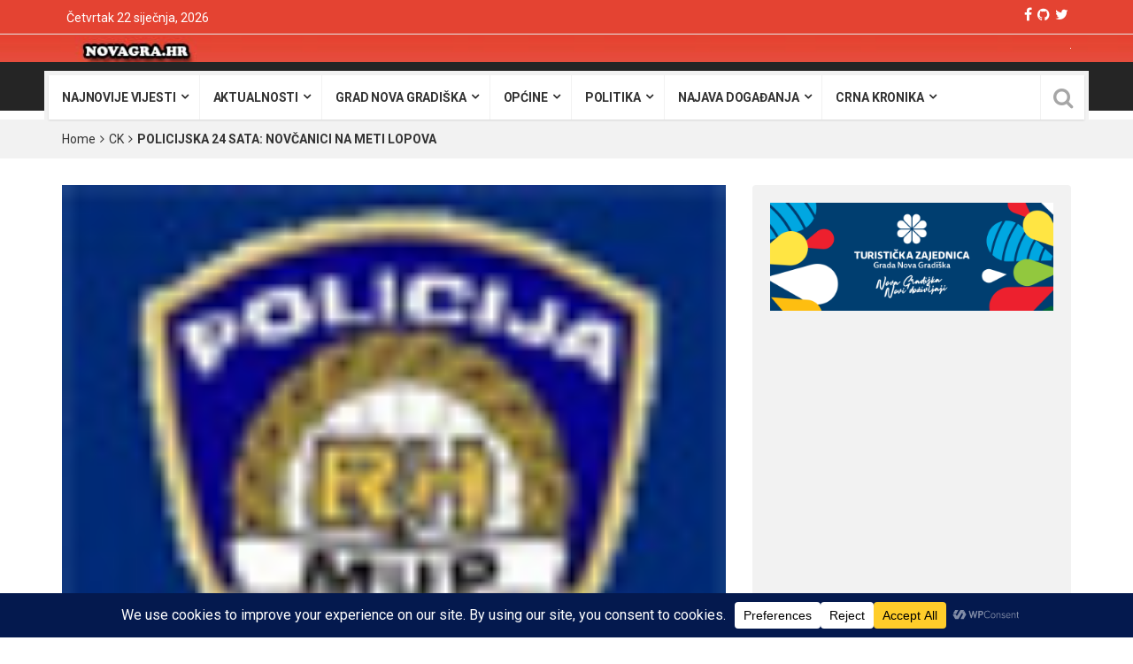

--- FILE ---
content_type: text/html; charset=UTF-8
request_url: https://www.novagra.hr/policijska-24-sata-novanici-na-meti-lopova/
body_size: 27853
content:
<!DOCTYPE html><html lang="hr"><head><meta charset="UTF-8"><meta name="viewport" content="width=device-width, initial-scale=1"><script data-cfasync="false" id="ao_optimized_gfonts_config">WebFontConfig={google:{families:["Roboto:400,300,300italic,400italic,500,500italic,600,600italic,700,700italic,800,800italic,900,900italic&subset=latin,latin-ext"] },classes:false, events:false, timeout:1500};</script><link rel="profile" href="http://gmpg.org/xfn/11"><link rel="pingback" href="https://www.novagra.hr/xmlrpc.php"><link media="all" href="https://www.novagra.hr/wp-content/cache/autoptimize/css/autoptimize_35639bbc353c2cc37090b90e9ef7239f.css" rel="stylesheet"><title>POLICIJSKA 24 SATA: NOVČANICI  NA METI  LOPOVA &#8211; novagra.hr</title><meta name='robots' content='max-image-preview:large' /><meta property="og:type" content="article" /><meta property="og:title" content="POLICIJSKA 24 SATA: NOVČANICI  NA METI  LOPOVA" /><meta property="og:description" content="9. listopad 2013. - NOVA GRADIŠKA - Policijski službenici Policijske    postaje Nova Gradiška, dovršili su kriminalističko istraživanje nad 50-godišnjakom na okolnosti počinjenja kaznenog djela krađe. Pritom je utvrđeno da je 50-godišnjak, dana" /><meta property="og:image" content="https://www.novagra.hr/wp-content/uploads/2013/03/mup13mala.jpg" /><meta property="og:url" content="https://www.novagra.hr/policijska-24-sata-novanici-na-meti-lopova/" /><meta property="og:site_name" content="novagra.hr" /><meta property="article:published_time" content="2013-10-09T15:58:56+01:00" /><meta property="article:modified_time" content="2013-10-09T15:58:56+01:00" /><meta property="og:updated_time" content="2013-10-09T15:58:56+01:00" /><link href='https://fonts.gstatic.com' crossorigin='anonymous' rel='preconnect' /><link href='https://ajax.googleapis.com' rel='preconnect' /><link href='https://fonts.googleapis.com' rel='preconnect' /><link rel="alternate" type="application/rss+xml" title="novagra.hr &raquo; Kanal" href="https://www.novagra.hr/feed/" />  <script src="//www.googletagmanager.com/gtag/js?id=G-B3XV3NWG77"  data-cfasync="false" data-wpfc-render="false" type="text/javascript" async></script> <script data-cfasync="false" data-wpfc-render="false" type="text/javascript">var mi_version = '9.11.1';
				var mi_track_user = true;
				var mi_no_track_reason = '';
								var MonsterInsightsDefaultLocations = {"page_location":"https:\/\/www.novagra.hr\/policijska-24-sata-novanici-na-meti-lopova\/"};
								if ( typeof MonsterInsightsPrivacyGuardFilter === 'function' ) {
					var MonsterInsightsLocations = (typeof MonsterInsightsExcludeQuery === 'object') ? MonsterInsightsPrivacyGuardFilter( MonsterInsightsExcludeQuery ) : MonsterInsightsPrivacyGuardFilter( MonsterInsightsDefaultLocations );
				} else {
					var MonsterInsightsLocations = (typeof MonsterInsightsExcludeQuery === 'object') ? MonsterInsightsExcludeQuery : MonsterInsightsDefaultLocations;
				}

								var disableStrs = [
										'ga-disable-G-B3XV3NWG77',
									];

				/* Function to detect opted out users */
				function __gtagTrackerIsOptedOut() {
					for (var index = 0; index < disableStrs.length; index++) {
						if (document.cookie.indexOf(disableStrs[index] + '=true') > -1) {
							return true;
						}
					}

					return false;
				}

				/* Disable tracking if the opt-out cookie exists. */
				if (__gtagTrackerIsOptedOut()) {
					for (var index = 0; index < disableStrs.length; index++) {
						window[disableStrs[index]] = true;
					}
				}

				/* Opt-out function */
				function __gtagTrackerOptout() {
					for (var index = 0; index < disableStrs.length; index++) {
						document.cookie = disableStrs[index] + '=true; expires=Thu, 31 Dec 2099 23:59:59 UTC; path=/';
						window[disableStrs[index]] = true;
					}
				}

				if ('undefined' === typeof gaOptout) {
					function gaOptout() {
						__gtagTrackerOptout();
					}
				}
								window.dataLayer = window.dataLayer || [];

				window.MonsterInsightsDualTracker = {
					helpers: {},
					trackers: {},
				};
				if (mi_track_user) {
					function __gtagDataLayer() {
						dataLayer.push(arguments);
					}

					function __gtagTracker(type, name, parameters) {
						if (!parameters) {
							parameters = {};
						}

						if (parameters.send_to) {
							__gtagDataLayer.apply(null, arguments);
							return;
						}

						if (type === 'event') {
														parameters.send_to = monsterinsights_frontend.v4_id;
							var hookName = name;
							if (typeof parameters['event_category'] !== 'undefined') {
								hookName = parameters['event_category'] + ':' + name;
							}

							if (typeof MonsterInsightsDualTracker.trackers[hookName] !== 'undefined') {
								MonsterInsightsDualTracker.trackers[hookName](parameters);
							} else {
								__gtagDataLayer('event', name, parameters);
							}
							
						} else {
							__gtagDataLayer.apply(null, arguments);
						}
					}

					__gtagTracker('js', new Date());
					__gtagTracker('set', {
						'developer_id.dZGIzZG': true,
											});
					if ( MonsterInsightsLocations.page_location ) {
						__gtagTracker('set', MonsterInsightsLocations);
					}
										__gtagTracker('config', 'G-B3XV3NWG77', {"forceSSL":"true","link_attribution":"true"} );
										window.gtag = __gtagTracker;										(function () {
						/* https://developers.google.com/analytics/devguides/collection/analyticsjs/ */
						/* ga and __gaTracker compatibility shim. */
						var noopfn = function () {
							return null;
						};
						var newtracker = function () {
							return new Tracker();
						};
						var Tracker = function () {
							return null;
						};
						var p = Tracker.prototype;
						p.get = noopfn;
						p.set = noopfn;
						p.send = function () {
							var args = Array.prototype.slice.call(arguments);
							args.unshift('send');
							__gaTracker.apply(null, args);
						};
						var __gaTracker = function () {
							var len = arguments.length;
							if (len === 0) {
								return;
							}
							var f = arguments[len - 1];
							if (typeof f !== 'object' || f === null || typeof f.hitCallback !== 'function') {
								if ('send' === arguments[0]) {
									var hitConverted, hitObject = false, action;
									if ('event' === arguments[1]) {
										if ('undefined' !== typeof arguments[3]) {
											hitObject = {
												'eventAction': arguments[3],
												'eventCategory': arguments[2],
												'eventLabel': arguments[4],
												'value': arguments[5] ? arguments[5] : 1,
											}
										}
									}
									if ('pageview' === arguments[1]) {
										if ('undefined' !== typeof arguments[2]) {
											hitObject = {
												'eventAction': 'page_view',
												'page_path': arguments[2],
											}
										}
									}
									if (typeof arguments[2] === 'object') {
										hitObject = arguments[2];
									}
									if (typeof arguments[5] === 'object') {
										Object.assign(hitObject, arguments[5]);
									}
									if ('undefined' !== typeof arguments[1].hitType) {
										hitObject = arguments[1];
										if ('pageview' === hitObject.hitType) {
											hitObject.eventAction = 'page_view';
										}
									}
									if (hitObject) {
										action = 'timing' === arguments[1].hitType ? 'timing_complete' : hitObject.eventAction;
										hitConverted = mapArgs(hitObject);
										__gtagTracker('event', action, hitConverted);
									}
								}
								return;
							}

							function mapArgs(args) {
								var arg, hit = {};
								var gaMap = {
									'eventCategory': 'event_category',
									'eventAction': 'event_action',
									'eventLabel': 'event_label',
									'eventValue': 'event_value',
									'nonInteraction': 'non_interaction',
									'timingCategory': 'event_category',
									'timingVar': 'name',
									'timingValue': 'value',
									'timingLabel': 'event_label',
									'page': 'page_path',
									'location': 'page_location',
									'title': 'page_title',
									'referrer' : 'page_referrer',
								};
								for (arg in args) {
																		if (!(!args.hasOwnProperty(arg) || !gaMap.hasOwnProperty(arg))) {
										hit[gaMap[arg]] = args[arg];
									} else {
										hit[arg] = args[arg];
									}
								}
								return hit;
							}

							try {
								f.hitCallback();
							} catch (ex) {
							}
						};
						__gaTracker.create = newtracker;
						__gaTracker.getByName = newtracker;
						__gaTracker.getAll = function () {
							return [];
						};
						__gaTracker.remove = noopfn;
						__gaTracker.loaded = true;
						window['__gaTracker'] = __gaTracker;
					})();
									} else {
										console.log("");
					(function () {
						function __gtagTracker() {
							return null;
						}

						window['__gtagTracker'] = __gtagTracker;
						window['gtag'] = __gtagTracker;
					})();
									}</script>  <script data-cfasync="false" data-wpfc-render="false" type="text/javascript" id='monsterinsights-frontend-script-js-extra'>var monsterinsights_frontend = {"js_events_tracking":"true","download_extensions":"doc,pdf,ppt,zip,xls,docx,pptx,xlsx","inbound_paths":"[{\"path\":\"\\\/go\\\/\",\"label\":\"affiliate\"},{\"path\":\"\\\/recommend\\\/\",\"label\":\"affiliate\"}]","home_url":"https:\/\/www.novagra.hr","hash_tracking":"false","v4_id":"G-B3XV3NWG77"};</script> <script type='text/javascript' data-cfasync="false" src='https://www.novagra.hr/wp-includes/js/jquery/jquery.min.js' id='jquery-core-js'></script> <script type='text/javascript' data-cfasync="false" src='https://www.novagra.hr/wp-includes/js/jquery/jquery-migrate.min.js' id='jquery-migrate-js'></script> <script type='text/javascript' id='viralpress-core-js-js-extra'>var vp_user_logged_in = "";
var vp_ajax_nonce = "df0e4876a4";
var vp_fb_app_id = "";
var vp_google_oauth_id = "";
var vp_google_api_key = "";
var vp_home_url = "https:\/\/www.novagra.hr\/";
var vp_meme_gen_url = "https:\/\/www.novagra.hr\/meme-generator";
var vp_create_url = "https:\/\/www.novagra.hr\/create";
var vp_img_dir_url = "https:\/\/www.novagra.hr\/wp-content\/plugins\/viralpress\/assets\/images";
var vp_spinner_url = "https:\/\/www.novagra.hr\/wp-content\/plugins\/viralpress\/assets\/images\/spinner.gif";
var vp_ajaxurl = "https:\/\/www.novagra.hr\/wp-admin\/admin-ajax.php";
var vp_lang = {"add_tags":"Add tags to your post","add_preface":"Add preface","hide_preface":"Hide preface","optional":"(Optional)","op_ok":"Operation successful","saved":"Saved successfully","save":"Save","close":"Close","source":"Source","manage_media":"Manage media","upload_media":"Upload media","upload_from_url":"Upload from URL","login_success_wait":"Please wait...","login_failed":"Login failed","remove_entry":"Remove this entry","title":"Title","type_title":"Type a title of this entry","type_source":"Add a source URL","type_desc":"Type a description of this entry","type_qu":"Type a question or add an image","type_ans":"Type an answer or add an image","required":"(Required)","desc":"Description","add_photo":"Add a photo","show_details":"Show details","hide_details":"Hide details","toggle_editor":"Toggle editor","upload_photo":"Upload a photo","insert":"Insert","remove":"Remove","add_thumb":"Thumb & subtitle","downloading":"Downloading...","change_photo":"Change photo","add_video":"Upload video","add_audio":"Upload audio","add_pin":"Embed from websites","change_video":"Change video","change_audio":"Change audio","change_pin":"Change item","insert_url":"Insert a url","choose_valid_video_domain":"Please insert a supported video host - youtube, dailymotion, vimeo, vine, bbc, ted, liveleak, facebook, ","choose_valid_audio_domain":"Please insert a supported audio host - soundcloud, ","choose_valid_pin_domain":"Please insert a supported embed host - youtube,facebook,dailymotion,vimeo,ted,bbc,liveleak,instagram,fbpage,twitter,twitter_profile,vine,pinterest_pin,pinterest_board,pinterest_profile,gplus,soundcloud,custom, ","choose_valid_pin_code":"Invalid embed code","invalid_url":"Failed to parse url","more_details":"More details","poll":"Poll","text":"Text","quiz":"Quiz","image":"Image","video":"Video","audio":"Audio","pin":"Embed","results":"Results","question":"Question","possible_answers":"Possible answers","answers":"Answers","answer":"Answer","correct_answer":"Correct Answer","you_score":"SCORE","you_got":"You Got","out_of":"out of","add_answer":"Add more answer","title_of_exp":"Title of explanation","desc_of_exp":"Describe answer in details","explain_answer":"Explain correct answer","withdraw_last_vote":"You already reacted to this post. Withdraw the previous reaction to react again.","scoring":"Show this result for scores between","from":"From","to":"To","all_required":"Please answer all the questions.","vote_done":"You have submitted your vote. Thank you for your participation.","votes":"votes","sel_mass_action":"Please select a mass action","sel_at_one_post":"Please select at least one post","deleted":"Deleted","select":"Select","could_not_edit":"post could not be edited","confirm_action":"Are you sure to perform this action?","confirm_del":"Are you sure to delete this item?","big_or":"OR","upload_from_link":"Upload from link","show_numering":"Show numbering","edit_post_title":"Edit post - novagra.hr","lk_embed_url":"Liveleak embed code required. Liveleak video url will not work","must_share_quiz":"You must share the quiz before you can see result","sure_react":"Are you sure to react with this gif?","submit":"Submit","gallery":"Gallery","playlist":"Playlist","sel_img":"Select images","sel_playlist":"Select audio or video files","one_type_playlist":"Audio and video files cannot be mixed in playlist","add_more_photo":"Add more photo","must_login":"You must login to perform this action","result":"Result","select_one":"Select one","gal_cols":"Gallery column","gal_autostart":"Caraousel autostart","gal_type":"Gallery type","thumbnail":"Thumbnail grid","rectangular":"Tiled mosaic","columns":"Tiled columns","square":"Square tiles","circle":"Circle","slideshow":"Slideshow\/carousel","yes":"Yes","no":"No","submitting_open_list":"Submitting open list...","submitted_open_list":"Your list was successfully submitted for review. See your submissions <a href=\"https:\/\/www.novagra.hr\/profile\/\"> here <\/a>","entry_deleted":"Item deleted successfully.","url_required_react":"URL required for posting reaction.","gen_meme":"Create meme","img_req":"Image required","vp_req":"required","add_more_media":"Add more media","sel_img_meme":"Select an image","hide_thumb":"Hide settings","entry_move_up":"Move entry up","entry_move_down":"Move entry down","toggle_source":"Toggle source code","show_adv_opt":"Show advanced options","hide_adv_opt":"Hide advanced options","pl_wait_action":"Please wait while we complete your previous action","sure_exit":"Are you sure to exit?","news_text1":"Add one or more news entry","image_text1":"Add one or more image","meme_text1":"Add one or more meme","list_text1":"Add one or more list item","audio_text1":"Add one or more audio","video_text1":"Add one or more video","playlist_text1":"Add one or more playlist","gallery_text1":"Add one or more gallery","quiz_text1":"Quiz questions","poll_text1":"Add one or more poll","news_title":"Submit a news or story","image_title":"Submit image","meme_title":"Create meme","list_title":"Create list","audio_title":"Submit audio","video_title":"Submit video","playlist_title":"Submit playlist","gallery_title":"Submit gallery","quiz_title":"Create a quiz","poll_title":"Create a poll","news_text2":"Want to add more news, photos or embeds?","image_text2":"Want to add more image or meme?","meme_text2":"Choose an image and start building your great meme","list_text2":"What type of list you want to add next?","audio_text2":"What to do next - upload audio or embed from websites?","video_text2":"What to do next - upload video or embed from websites?","playlist_text2":"Want to add more playlist?","gallery_text2":"Want to add more gallery?","quiz_text2":"Want to add more question?","poll_text2":"Want to add more poll or describe your poll?"};
var vp_allow_anon_votes = "0";
var vp_share_quiz_force = "0";
var vp_hotlink_image = "0";
var vp_allowed_embeds = "";
var vp_autoload_op_editor = "0";
var vp_self_video = "0";
var vp_self_audio = "0";
var vp_meme_enabled = "1";</script> <script type='text/javascript' data-cfasync="false" src='https://www.novagra.hr/wp-content/plugins/viralpress/assets/js/viralpress.min.js' id='viralpress-core-js-js'></script> <link rel="https://api.w.org/" href="https://www.novagra.hr/wp-json/" /><link rel="alternate" type="application/json" href="https://www.novagra.hr/wp-json/wp/v2/posts/25397" /><link rel="EditURI" type="application/rsd+xml" title="RSD" href="https://www.novagra.hr/xmlrpc.php?rsd" /><meta name="generator" content="WordPress 6.3.7" /><link rel="canonical" href="https://www.novagra.hr/policijska-24-sata-novanici-na-meti-lopova/" /><link rel='shortlink' href='https://www.novagra.hr/?p=25397' /><link rel="alternate" type="application/json+oembed" href="https://www.novagra.hr/wp-json/oembed/1.0/embed?url=https%3A%2F%2Fwww.novagra.hr%2Fpolicijska-24-sata-novanici-na-meti-lopova%2F" /><link rel="alternate" type="text/xml+oembed" href="https://www.novagra.hr/wp-json/oembed/1.0/embed?url=https%3A%2F%2Fwww.novagra.hr%2Fpolicijska-24-sata-novanici-na-meti-lopova%2F&#038;format=xml" /><meta name="generator" content="Powered by Visual Composer - drag and drop page builder for WordPress."/> <!--[if lte IE 9]><link rel="stylesheet" type="text/css" href="https://www.novagra.hr/wp-content/plugins/js_composer/assets/css/vc_lte_ie9.min.css" media="screen"><![endif]--><!--[if IE  8]><link rel="stylesheet" type="text/css" href="https://www.novagra.hr/wp-content/plugins/js_composer/assets/css/vc-ie8.min.css" media="screen"><![endif]--><style type="text/css">.logo-ads-area {

			/*
			 * No shorthand so the Customizer can override individual properties.
			 * @see https://core.trac.wordpress.org/ticket/31460
			 */
			background-image: url(https://www.novagra.hr/wp-content/uploads/2017/02/logo2.jpg);
			background-repeat: no-repeat;
			background-position: 50% 50%;
			-webkit-background-size: cover;
			-moz-background-size:    cover;
			-o-background-size:      cover;
			background-size:         cover;
		}</style><link rel="icon" href="https://www.novagra.hr/wp-content/uploads/2017/01/cropped-novagralogo-32x32.png" sizes="32x32" /><link rel="icon" href="https://www.novagra.hr/wp-content/uploads/2017/01/cropped-novagralogo-192x192.png" sizes="192x192" /><link rel="apple-touch-icon" href="https://www.novagra.hr/wp-content/uploads/2017/01/cropped-novagralogo-180x180.png" /><meta name="msapplication-TileImage" content="https://www.novagra.hr/wp-content/uploads/2017/01/cropped-novagralogo-270x270.png" /> <noscript><style type="text/css">.wpb_animate_when_almost_visible { opacity: 1; }</style></noscript><script data-cfasync="false" id="ao_optimized_gfonts_webfontloader">(function() {var wf = document.createElement('script');wf.src='https://ajax.googleapis.com/ajax/libs/webfont/1/webfont.js';wf.type='text/javascript';wf.async='true';var s=document.getElementsByTagName('script')[0];s.parentNode.insertBefore(wf, s);})();</script></head><body class="post-template-default single single-post postid-25397 single-format-standard sh-style3 wpb-js-composer js-comp-ver-4.12.1 vc_responsive" ><div id="wrapper" class="site"><header id="header" class="site-header"><div class="top-area top-area3"><div class="container"><div class="pull-left"><ul class="top-bar-menu list-inline date-time"><li class="dt"><span>Četvrtak 22 siječnja, 2026</span></li></ul></div><div class="account-social pull-right"><div class="account-links"></div><div class="social-profiles"><ul class="social-icons"><li><a href="#facebook" title="Facebook"><i class="fa fa-facebook"></i></a></li><li><a href="#github" title="GitHub"><i class="fa fa-github"></i></a></li><li><a href="#twiter" title="Twitter"><i class="fa fa-twitter"></i></a></li></ul></div></div></div></div><div class="logo-ads-area"><div class="container"><div class="row"><div class="col-md-3 col-sm-4"><div id="logo" class="pull-left"></div></div><div class="col-md-9 col-sm-8"><div id="banner-ads" class="pull-right"> <a href="" target="_blank"><img src="http://www.novagra.hr/wp-content/uploads/2017/02/novagra_logo2.jpg" alt="" class="img-responsive ads" /></a></div></div></div></div></div><div id="primary-menu" class="primary-menu"><div class="container"><div class="menu-container"><div class="menu-inside"><ul id="main-menu" class="nav navbar-nav right-search"><li id="menu-item-12625" class="menu-item menu-item-type-taxonomy menu-item-object-category menu-item-has-children menu-item-12625"><a href="https://www.novagra.hr/category/najnovije-vijesti/najnovije-vijesti-najnovije-vijesti/">najnovije vijesti</a><ul class="sub-menu menu-sub-content"><li id="menu-item-12614" class="menu-item menu-item-type-taxonomy menu-item-object-category menu-item-12614"><a href="https://www.novagra.hr/category/grad-nova-gradika/">Grad Nova Gradiška</a></li><li id="menu-item-46502" class="menu-item menu-item-type-taxonomy menu-item-object-category menu-item-46502"><a href="https://www.novagra.hr/category/kulpro/">Kultura/prosvjeta</a></li><li id="menu-item-46273" class="menu-item menu-item-type-taxonomy menu-item-object-category menu-item-46273"><a href="https://www.novagra.hr/category/gospodarstvo/">Gospodarstvo</a></li><li id="menu-item-46275" class="menu-item menu-item-type-taxonomy menu-item-object-category menu-item-46275"><a href="https://www.novagra.hr/category/selpo/">Selo/poljoprivreda</a></li><li id="menu-item-12612" class="menu-item menu-item-type-taxonomy menu-item-object-category menu-item-12612"><a href="https://www.novagra.hr/category/crna-kronika/">Crna kronika</a></li><li id="menu-item-12615" class="menu-item menu-item-type-taxonomy menu-item-object-category menu-item-12615"><a href="https://www.novagra.hr/category/udrdr/udrugedrutva/">Udruge/društva</a></li><li id="menu-item-12626" class="menu-item menu-item-type-taxonomy menu-item-object-category menu-item-12626"><a href="https://www.novagra.hr/category/crkva/">Crkva</a></li><li id="menu-item-46274" class="menu-item menu-item-type-taxonomy menu-item-object-category menu-item-has-children menu-item-46274"><a href="https://www.novagra.hr/category/sp/">Sport</a><ul class="sub-menu menu-sub-content"><li id="menu-item-12621" class="menu-item menu-item-type-taxonomy menu-item-object-category menu-item-12621"><a href="https://www.novagra.hr/category/sp/ostalo/">Ostalo</a></li></ul></li></ul></li><li id="menu-item-46665" class="menu-item menu-item-type-taxonomy menu-item-object-category menu-item-46665 mega-menu mega-recent-featured "><a href="https://www.novagra.hr/category/aktualnosti/">Aktualnosti</a><div class="mega-menu-block menu-sub-content"><div class="mega-menu-content"><div class="mega-recent-post"><div class="post-thumb"><a class="mega-menu-link" href="https://www.novagra.hr/grad-nova-gradiska-potpisani-ugovor-o-stipendiranju-ucenika-i-studenata/" title="GRAD NOVA GRADIŠKA &#8211; Potpisani ugovori o stipendiranju učenika i studenata"><img src="https://www.novagra.hr/wp-content/uploads/2026/01/stipendije26_novagra-360x260.jpg" /></a></div><h3 class="post-box-title"><a class="mega-menu-link" href="https://www.novagra.hr/grad-nova-gradiska-potpisani-ugovor-o-stipendiranju-ucenika-i-studenata/" title="GRAD NOVA GRADIŠKA &#8211; Potpisani ugovori o stipendiranju učenika i studenata">GRAD NOVA GRADIŠKA &#8211; Potpisani ugovori o stipendiranju učenika i studenata</a></h3><div class="meta"> <i class="fa fa-clock-o"></i><strong>10:20</strong> -- <span>22/01/2026</span></div></div><div class="mega-recent-post"><div class="post-thumb"><a class="mega-menu-link" href="https://www.novagra.hr/nova-gradiska-uhicena-tri-vozaca-dva-pod-utjecajem-alkohola-treci-kokaina/" title="NOVA GRADIŠKA -Uhićena tri vozača: dva pod utjecajem alkohola, treći kokaina"><img src="https://www.novagra.hr/wp-content/uploads/2023/11/sud_novagra_1123-e1700741670503-360x260.jpg" /></a></div><h3 class="post-box-title"><a class="mega-menu-link" href="https://www.novagra.hr/nova-gradiska-uhicena-tri-vozaca-dva-pod-utjecajem-alkohola-treci-kokaina/" title="NOVA GRADIŠKA -Uhićena tri vozača: dva pod utjecajem alkohola, treći kokaina">NOVA GRADIŠKA -Uhićena tri vozača: dva pod utjecajem alkohola, treći kokaina</a></h3><div class="meta"> <i class="fa fa-clock-o"></i><strong>09:57</strong> -- <span>22/01/2026</span></div></div><div class="mega-recent-post"><div class="post-thumb"><a class="mega-menu-link" href="https://www.novagra.hr/malcanski-vinogradari-pozivaju-na-blagoslov-vinograda-na-opodu/" title="Malčanski vinogradari pozivaju na blagoslov vinograda na Opođu "><img src="https://www.novagra.hr/wp-content/uploads/2026/01/mala_vinograd-360x260.jpg" /></a></div><h3 class="post-box-title"><a class="mega-menu-link" href="https://www.novagra.hr/malcanski-vinogradari-pozivaju-na-blagoslov-vinograda-na-opodu/" title="Malčanski vinogradari pozivaju na blagoslov vinograda na Opođu ">Malčanski vinogradari pozivaju na blagoslov vinograda na Opođu </a></h3><div class="meta"> <i class="fa fa-clock-o"></i><strong>09:22</strong> -- <span>22/01/2026</span></div></div><div class="mega-recent-post"><div class="post-thumb"><a class="mega-menu-link" href="https://www.novagra.hr/advent-u-nasem-gradu-3-u-hrvatskoj-dinki-matijevic-uruceno-priznanje-za-osvojeno-3-mjesto-u-kategoriji-srednjih-gradova/" title="ADVENT U NAŠEM GRADU 3. U HRVATSKOJ -Dinki Matijević uručeno Priznanje za osvojeno 3. mjesto u kategoriji srednjih gradova"><img src="https://www.novagra.hr/wp-content/uploads/2026/01/adventng_26-360x260.jpg" /></a></div><h3 class="post-box-title"><a class="mega-menu-link" href="https://www.novagra.hr/advent-u-nasem-gradu-3-u-hrvatskoj-dinki-matijevic-uruceno-priznanje-za-osvojeno-3-mjesto-u-kategoriji-srednjih-gradova/" title="ADVENT U NAŠEM GRADU 3. U HRVATSKOJ -Dinki Matijević uručeno Priznanje za osvojeno 3. mjesto u kategoriji srednjih gradova">ADVENT U NAŠEM GRADU 3. U HRVATSKOJ -Dinki Matijević uručeno Priznanje za osvojeno 3. mjesto u kategoriji srednjih gradova</a></h3><div class="meta"> <i class="fa fa-clock-o"></i><strong>16:36</strong> -- <span>21/01/2026</span></div></div><div class="mega-recent-post"><div class="post-thumb"><a class="mega-menu-link" href="https://www.novagra.hr/vinogradima-vinu-i-svetom-vinku-u-cast-sutra-vinkovo-u-starcima/" title="VINOGRADIMA, VINU I SVETOM VINKU U ČAST &#8211;  Sutra Vinkovo u Starcima "><img src="https://www.novagra.hr/wp-content/uploads/2026/01/vinkovo_starci_novagra-360x260.jpg" /></a></div><h3 class="post-box-title"><a class="mega-menu-link" href="https://www.novagra.hr/vinogradima-vinu-i-svetom-vinku-u-cast-sutra-vinkovo-u-starcima/" title="VINOGRADIMA, VINU I SVETOM VINKU U ČAST &#8211;  Sutra Vinkovo u Starcima ">VINOGRADIMA, VINU I SVETOM VINKU U ČAST &#8211;  Sutra Vinkovo u Starcima </a></h3><div class="meta"> <i class="fa fa-clock-o"></i><strong>16:03</strong> -- <span>21/01/2026</span></div></div><div class="mega-check-also"><ul></ul></div></div></div></li><li id="menu-item-46324" class="menu-item menu-item-type-taxonomy menu-item-object-category menu-item-46324 mega-menu mega-cat "><a href="https://www.novagra.hr/category/grad-nova-gradika/">Grad Nova Gradiška</a><div class="mega-menu-block menu-sub-content"><div class="mega-menu-content"><div id="sub-cat-tab" class="mega-cat-wrapper"><div class="tab-content mega-cat-content "><div id="mega-cat-all-item" class="mega-cat-content-tab"><div class="mega-menu-post"><div class="post-thumb"><a class="mega-menu-link" href="https://www.novagra.hr/grad-nova-gradiska-potpisani-ugovor-o-stipendiranju-ucenika-i-studenata/" title="GRAD NOVA GRADIŠKA &#8211; Potpisani ugovori o stipendiranju učenika i studenata"><img src="https://www.novagra.hr/wp-content/uploads/2026/01/stipendije26_novagra-360x260.jpg" /></a></div><h3 class="post-box-title"><a class="mega-menu-link" href="https://www.novagra.hr/grad-nova-gradiska-potpisani-ugovor-o-stipendiranju-ucenika-i-studenata/" title="GRAD NOVA GRADIŠKA &#8211; Potpisani ugovori o stipendiranju učenika i studenata">GRAD NOVA GRADIŠKA &#8211; Potpisani ugovori o stipendiranju učenika i studenata</a></h3><div class="meta"> <i class="fa fa-clock-o"></i><strong>10:20</strong> -- <span>22/01/2026</span></div></div><div class="mega-menu-post"><div class="post-thumb"><a class="mega-menu-link" href="https://www.novagra.hr/advent-u-nasem-gradu-3-u-hrvatskoj-dinki-matijevic-uruceno-priznanje-za-osvojeno-3-mjesto-u-kategoriji-srednjih-gradova/" title="ADVENT U NAŠEM GRADU 3. U HRVATSKOJ -Dinki Matijević uručeno Priznanje za osvojeno 3. mjesto u kategoriji srednjih gradova"><img src="https://www.novagra.hr/wp-content/uploads/2026/01/adventng_26-360x260.jpg" /></a></div><h3 class="post-box-title"><a class="mega-menu-link" href="https://www.novagra.hr/advent-u-nasem-gradu-3-u-hrvatskoj-dinki-matijevic-uruceno-priznanje-za-osvojeno-3-mjesto-u-kategoriji-srednjih-gradova/" title="ADVENT U NAŠEM GRADU 3. U HRVATSKOJ -Dinki Matijević uručeno Priznanje za osvojeno 3. mjesto u kategoriji srednjih gradova">ADVENT U NAŠEM GRADU 3. U HRVATSKOJ -Dinki Matijević uručeno Priznanje za osvojeno 3. mjesto u kategoriji srednjih gradova</a></h3><div class="meta"> <i class="fa fa-clock-o"></i><strong>16:36</strong> -- <span>21/01/2026</span></div></div><div class="mega-menu-post"><div class="post-thumb"><a class="mega-menu-link" href="https://www.novagra.hr/turisticka-zajednica-nova-gradiska-u-2025-jos-jedna-uspjesna-turisticka-godina-za-grad-novih-dozivljaja/" title="TURISTIČKA ZAJEDNICA NOVA GRADIŠKA U 2025.- Još jedna uspješna turistička godina za „Grad novih doživljaja“"><img src="https://www.novagra.hr/wp-content/uploads/2026/01/FO-1-Dink-Matijevic-direktorica-TZ-Nova-Gradiska-360x260.jpg" /></a></div><h3 class="post-box-title"><a class="mega-menu-link" href="https://www.novagra.hr/turisticka-zajednica-nova-gradiska-u-2025-jos-jedna-uspjesna-turisticka-godina-za-grad-novih-dozivljaja/" title="TURISTIČKA ZAJEDNICA NOVA GRADIŠKA U 2025.- Još jedna uspješna turistička godina za „Grad novih doživljaja“">TURISTIČKA ZAJEDNICA NOVA GRADIŠKA U 2025.- Još jedna uspješna turistička godina za „Grad novih doživljaja“</a></h3><div class="meta"> <i class="fa fa-clock-o"></i><strong>14:35</strong> -- <span>17/01/2026</span></div></div><div class="mega-menu-post"><div class="post-thumb"><a class="mega-menu-link" href="https://www.novagra.hr/bespovratna-sredstva-za-transformaciju-generalnog-urbanistickog-plana-grada-nova-gradiska/" title="Bespovratna sredstva za Transformaciju Generalnog urbanističkog plana Grada Nova Gradiška"><img src="https://www.novagra.hr/wp-content/uploads/2023/12/IMG_4116-1-360x260.jpg" /></a></div><h3 class="post-box-title"><a class="mega-menu-link" href="https://www.novagra.hr/bespovratna-sredstva-za-transformaciju-generalnog-urbanistickog-plana-grada-nova-gradiska/" title="Bespovratna sredstva za Transformaciju Generalnog urbanističkog plana Grada Nova Gradiška">Bespovratna sredstva za Transformaciju Generalnog urbanističkog plana Grada Nova Gradiška</a></h3><div class="meta"> <i class="fa fa-clock-o"></i><strong>11:08</strong> -- <span>16/01/2026</span></div></div></div></div><div class="clear"></div></div></div></div></li><li id="menu-item-46323" class="menu-item menu-item-type-taxonomy menu-item-object-category menu-item-46323 mega-menu mega-cat "><a href="https://www.novagra.hr/category/opine/">Općine</a><div class="mega-menu-block menu-sub-content"><div class="mega-menu-content"><div id="sub-cat-tab" class="mega-cat-wrapper"><ul class="mega-cat-sub-categories mega-sub-cat nav nav-tabs" role="tablist"><li><a href="#mega-cat-all-item" aria-controls="mega-cat-all-item" role="tab" data-toggle="tab">All</a></li><li><a href="#mega-cat-46323-50" aria-controls="mega-cat-46323-50" role="tab" data-toggle="tab">Cernik</a></li><li><a href="#mega-cat-46323-46" aria-controls="mega-cat-46323-46" role="tab" data-toggle="tab">Davor</a></li><li><a href="#mega-cat-46323-48" aria-controls="mega-cat-46323-48" role="tab" data-toggle="tab">Dragalić</a></li><li><a href="#mega-cat-46323-49" aria-controls="mega-cat-46323-49" role="tab" data-toggle="tab">Gornji Bogićevci</a></li><li><a href="#mega-cat-46323-43" aria-controls="mega-cat-46323-43" role="tab" data-toggle="tab">Nova Kapela</a></li><li><a href="#mega-cat-46323-51" aria-controls="mega-cat-46323-51" role="tab" data-toggle="tab">Okučani</a></li><li><a href="#mega-cat-46323-45" aria-controls="mega-cat-46323-45" role="tab" data-toggle="tab">Rešetari</a></li><li><a href="#mega-cat-46323-52" aria-controls="mega-cat-46323-52" role="tab" data-toggle="tab">Stara Gradiška</a></li><li><a href="#mega-cat-46323-44" aria-controls="mega-cat-46323-44" role="tab" data-toggle="tab">Staro Petrovo Selo</a></li><li><a href="#mega-cat-46323-47" aria-controls="mega-cat-46323-47" role="tab" data-toggle="tab">Vrbje</a></li></ul><div class="tab-content mega-cat-content mega-cat-sub-exists"><div role="tabpanel" id="mega-cat-all-item" class="mega-cat-content-tab tab-pane"><div class="mega-menu-post"><div class="post-thumb"><a class="mega-menu-link" href="https://www.novagra.hr/vinogradima-vinu-i-svetom-vinku-u-cast-sutra-vinkovo-u-starcima/" title="VINOGRADIMA, VINU I SVETOM VINKU U ČAST &#8211;  Sutra Vinkovo u Starcima "><img src="https://www.novagra.hr/wp-content/uploads/2026/01/vinkovo_starci_novagra-360x260.jpg" /></a></div><h3 class="post-box-title"><a class="mega-menu-link" href="https://www.novagra.hr/vinogradima-vinu-i-svetom-vinku-u-cast-sutra-vinkovo-u-starcima/" title="VINOGRADIMA, VINU I SVETOM VINKU U ČAST &#8211;  Sutra Vinkovo u Starcima ">VINOGRADIMA, VINU I SVETOM VINKU U ČAST &#8211;  Sutra Vinkovo u Starcima </a></h3><div class="meta"> <i class="fa fa-clock-o"></i><strong>16:03</strong> -- <span>21/01/2026</span></div></div><div class="mega-menu-post"><div class="post-thumb"><a class="mega-menu-link" href="https://www.novagra.hr/u-subotu-se-u-dragalicu-odrzava-tradicionalno-pokladno-jahanje/" title="U subotu se u Dragaliću održava tradicionalno pokladno jahanje"><img src="https://www.novagra.hr/wp-content/uploads/2026/01/jhp8-360x260.jpg" /></a></div><h3 class="post-box-title"><a class="mega-menu-link" href="https://www.novagra.hr/u-subotu-se-u-dragalicu-odrzava-tradicionalno-pokladno-jahanje/" title="U subotu se u Dragaliću održava tradicionalno pokladno jahanje">U subotu se u Dragaliću održava tradicionalno pokladno jahanje</a></h3><div class="meta"> <i class="fa fa-clock-o"></i><strong>11:21</strong> -- <span>21/01/2026</span></div></div><div class="mega-menu-post"><div class="post-thumb"><a class="mega-menu-link" href="https://www.novagra.hr/potpisan-ugovor-o-izvodenju-radova-energetske-obnove-zgrade-drustvenog-doma-u-zapolju/" title="Potpisan ugovor o izvođenju radova energetske obnove zgrade društvenog doma u Zapolju"><img src="https://www.novagra.hr/wp-content/uploads/2026/01/Resetari-e1768476839422-360x260.jpeg" /></a></div><h3 class="post-box-title"><a class="mega-menu-link" href="https://www.novagra.hr/potpisan-ugovor-o-izvodenju-radova-energetske-obnove-zgrade-drustvenog-doma-u-zapolju/" title="Potpisan ugovor o izvođenju radova energetske obnove zgrade društvenog doma u Zapolju">Potpisan ugovor o izvođenju radova energetske obnove zgrade društvenog doma u Zapolju</a></h3><div class="meta"> <i class="fa fa-clock-o"></i><strong>12:34</strong> -- <span>15/01/2026</span></div></div><div class="mega-menu-post"><div class="post-thumb"><a class="mega-menu-link" href="https://www.novagra.hr/opcina-dragalic-u-2025-godini/" title="OPĆINA DRAGALIĆ U 2025. GODINI "><img src="https://www.novagra.hr/wp-content/uploads/2026/01/drg01-360x260.jpg" /></a></div><h3 class="post-box-title"><a class="mega-menu-link" href="https://www.novagra.hr/opcina-dragalic-u-2025-godini/" title="OPĆINA DRAGALIĆ U 2025. GODINI ">OPĆINA DRAGALIĆ U 2025. GODINI </a></h3><div class="meta"> <i class="fa fa-clock-o"></i><strong>14:21</strong> -- <span>14/01/2026</span></div></div></div><div role="tabpanel" id="mega-cat-46323-50" class="mega-cat-content-tab tab-pane"><div class="mega-menu-post"><div class="post-thumb"><a class="mega-menu-link" href="https://www.novagra.hr/iz-novogradiskog-godisnjaka-opcina-cernik-u-2025-godini/" title="IZ NOVOGRADIŠKOG GODIŠNJAKA &#8211; Općina Cernik u 2025. godini "><img src="https://www.novagra.hr/wp-content/uploads/2026/01/FO-1-Vitomir-Zakic-nacelnik-360x260.jpg" /></a></div><h3 class="post-box-title"><a class="mega-menu-link" href="https://www.novagra.hr/iz-novogradiskog-godisnjaka-opcina-cernik-u-2025-godini/" title="IZ NOVOGRADIŠKOG GODIŠNJAKA &#8211; Općina Cernik u 2025. godini ">IZ NOVOGRADIŠKOG GODIŠNJAKA &#8211; Općina Cernik u 2025. godini </a></h3><div class="meta"> <i class="fa fa-clock-o"></i><strong>14:55</strong> -- <span>03/01/2026</span></div></div><div class="mega-menu-post"><div class="post-thumb"><a class="mega-menu-link" href="https://www.novagra.hr/napusti-cestu-idi-stazama-novogradiscani-i-cernicani-se-udruzili-u-neformalnu-turisticku-zajednicu/" title="NAPUSTI CESTU IDI STAZAMA – Novogradiščani i Cerničani se udružili u neformalnu turističku zajednicu"><img src="https://www.novagra.hr/wp-content/uploads/2025/11/turisticka_zajednica_novagra-360x260.jpg" /></a></div><h3 class="post-box-title"><a class="mega-menu-link" href="https://www.novagra.hr/napusti-cestu-idi-stazama-novogradiscani-i-cernicani-se-udruzili-u-neformalnu-turisticku-zajednicu/" title="NAPUSTI CESTU IDI STAZAMA – Novogradiščani i Cerničani se udružili u neformalnu turističku zajednicu">NAPUSTI CESTU IDI STAZAMA – Novogradiščani i Cerničani se udružili u neformalnu turističku zajednicu</a></h3><div class="meta"> <i class="fa fa-clock-o"></i><strong>22:00</strong> -- <span>27/11/2025</span></div></div><div class="mega-menu-post"><div class="post-thumb"><a class="mega-menu-link" href="https://www.novagra.hr/predstavljeni-adventski-programi-u-novoj-gradiski-i-cerniku/" title="Predstavljeni adventski programi u Novoj Gradiški i Cerniku"><img src="https://www.novagra.hr/wp-content/uploads/2025/11/IMG_5736-1-360x260.jpg" /></a></div><h3 class="post-box-title"><a class="mega-menu-link" href="https://www.novagra.hr/predstavljeni-adventski-programi-u-novoj-gradiski-i-cerniku/" title="Predstavljeni adventski programi u Novoj Gradiški i Cerniku">Predstavljeni adventski programi u Novoj Gradiški i Cerniku</a></h3><div class="meta"> <i class="fa fa-clock-o"></i><strong>18:31</strong> -- <span>26/11/2025</span></div></div><div class="mega-menu-post"><div class="post-thumb"><a class="mega-menu-link" href="https://www.novagra.hr/dan-opcine-cernik-dobili-opcinu-i-mogucnost-da-samo-odlucuju-o-svojim-potencijalima-i-razvoju/" title="DAN OPĆINE CERNIK &#8211; Dobili općinu i mogućnost da sami odlučuju o svojim potencijalima i razvoju "><img src="https://www.novagra.hr/wp-content/uploads/2025/05/IMG_1640-360x260.jpg" /></a></div><h3 class="post-box-title"><a class="mega-menu-link" href="https://www.novagra.hr/dan-opcine-cernik-dobili-opcinu-i-mogucnost-da-samo-odlucuju-o-svojim-potencijalima-i-razvoju/" title="DAN OPĆINE CERNIK &#8211; Dobili općinu i mogućnost da sami odlučuju o svojim potencijalima i razvoju ">DAN OPĆINE CERNIK &#8211; Dobili općinu i mogućnost da sami odlučuju o svojim potencijalima i razvoju </a></h3><div class="meta"> <i class="fa fa-clock-o"></i><strong>21:40</strong> -- <span>29/05/2025</span></div></div></div><div role="tabpanel" id="mega-cat-46323-46" class="mega-cat-content-tab tab-pane"><div class="mega-menu-post"><div class="post-thumb"><a class="mega-menu-link" href="https://www.novagra.hr/svecano-obiljezen-dana-opcine-davor/" title="Svečano obilježen Dan Općine Davor"><img src="https://www.novagra.hr/wp-content/uploads/2023/04/FB_IMG_1682104882347-e1682107563769-360x260.jpg" /></a></div><h3 class="post-box-title"><a class="mega-menu-link" href="https://www.novagra.hr/svecano-obiljezen-dana-opcine-davor/" title="Svečano obilježen Dan Općine Davor">Svečano obilježen Dan Općine Davor</a></h3><div class="meta"> <i class="fa fa-clock-o"></i><strong>21:09</strong> -- <span>21/04/2023</span></div></div><div class="mega-menu-post"><div class="post-thumb"><a class="mega-menu-link" href="https://www.novagra.hr/zeljko-burazovic-obrazlaze-zasto-je-smijenjen-s-mjesta-potpredsjednika-opcinskog-vijeca-davor/" title="Željko Burazović obrazlaže zašto je smijenjen s mjesta potpredsjednika Općinskog vijeća Davor"><img src="https://www.novagra.hr/wp-content/uploads/2020/03/facebook_1583944345351-e1584001187644-360x260.jpg" /></a></div><h3 class="post-box-title"><a class="mega-menu-link" href="https://www.novagra.hr/zeljko-burazovic-obrazlaze-zasto-je-smijenjen-s-mjesta-potpredsjednika-opcinskog-vijeca-davor/" title="Željko Burazović obrazlaže zašto je smijenjen s mjesta potpredsjednika Općinskog vijeća Davor">Željko Burazović obrazlaže zašto je smijenjen s mjesta potpredsjednika Općinskog vijeća Davor</a></h3><div class="meta"> <i class="fa fa-clock-o"></i><strong>09:19</strong> -- <span>12/03/2020</span></div></div><div class="mega-menu-post"><div class="post-thumb"><a class="mega-menu-link" href="https://www.novagra.hr/izbori-u-opcini-davor-tresla-se-posavina-pobijedio-hdz/" title="IZBORI U OPĆINI DAVOR: Tresla se Posavina pobijedio HDZ"><img src="https://www.novagra.hr/wp-content/uploads/2019/03/P1240114-1-e1552298603103-360x260.jpg" /></a></div><h3 class="post-box-title"><a class="mega-menu-link" href="https://www.novagra.hr/izbori-u-opcini-davor-tresla-se-posavina-pobijedio-hdz/" title="IZBORI U OPĆINI DAVOR: Tresla se Posavina pobijedio HDZ">IZBORI U OPĆINI DAVOR: Tresla se Posavina pobijedio HDZ</a></h3><div class="meta"> <i class="fa fa-clock-o"></i><strong>11:03</strong> -- <span>11/03/2019</span></div></div><div class="mega-menu-post"><div class="post-thumb"><a class="mega-menu-link" href="https://www.novagra.hr/koalicija-hss-a-i-sdp-a-na-izborima-u-davoru-opcina-davor-bez-uvoza-smeca/" title="KOALICIJA HSS-a i SDP-a NA IZBORIMA U DAVORU: Općina Davor bez uvoza smeća"><img src="https://www.novagra.hr/wp-content/uploads/2019/03/prv7421112-e1551606675295-360x260.jpg" /></a></div><h3 class="post-box-title"><a class="mega-menu-link" href="https://www.novagra.hr/koalicija-hss-a-i-sdp-a-na-izborima-u-davoru-opcina-davor-bez-uvoza-smeca/" title="KOALICIJA HSS-a i SDP-a NA IZBORIMA U DAVORU: Općina Davor bez uvoza smeća">KOALICIJA HSS-a i SDP-a NA IZBORIMA U DAVORU: Općina Davor bez uvoza smeća</a></h3><div class="meta"> <i class="fa fa-clock-o"></i><strong>10:53</strong> -- <span>03/03/2019</span></div></div></div><div role="tabpanel" id="mega-cat-46323-48" class="mega-cat-content-tab tab-pane"><div class="mega-menu-post"><div class="post-thumb"><a class="mega-menu-link" href="https://www.novagra.hr/u-subotu-se-u-dragalicu-odrzava-tradicionalno-pokladno-jahanje/" title="U subotu se u Dragaliću održava tradicionalno pokladno jahanje"><img src="https://www.novagra.hr/wp-content/uploads/2026/01/jhp8-360x260.jpg" /></a></div><h3 class="post-box-title"><a class="mega-menu-link" href="https://www.novagra.hr/u-subotu-se-u-dragalicu-odrzava-tradicionalno-pokladno-jahanje/" title="U subotu se u Dragaliću održava tradicionalno pokladno jahanje">U subotu se u Dragaliću održava tradicionalno pokladno jahanje</a></h3><div class="meta"> <i class="fa fa-clock-o"></i><strong>11:21</strong> -- <span>21/01/2026</span></div></div><div class="mega-menu-post"><div class="post-thumb"><a class="mega-menu-link" href="https://www.novagra.hr/opcina-dragalic-u-2025-godini/" title="OPĆINA DRAGALIĆ U 2025. GODINI "><img src="https://www.novagra.hr/wp-content/uploads/2026/01/drg01-360x260.jpg" /></a></div><h3 class="post-box-title"><a class="mega-menu-link" href="https://www.novagra.hr/opcina-dragalic-u-2025-godini/" title="OPĆINA DRAGALIĆ U 2025. GODINI ">OPĆINA DRAGALIĆ U 2025. GODINI </a></h3><div class="meta"> <i class="fa fa-clock-o"></i><strong>14:21</strong> -- <span>14/01/2026</span></div></div><div class="mega-menu-post"><div class="post-thumb"><a class="mega-menu-link" href="https://www.novagra.hr/novo-lice-dragalica-u-proteklih-30-godina-trebalo-je-puno-napora-planova-i-novca-da-se-poruseno-obnovi-i-novo-izgradi-2/" title="NOVO LICE DRAGALIĆA: U proteklih 30 godina trebalo je puno napora, planova i novca da se porušeno obnovi i novo izgradi"><img src="https://www.novagra.hr/wp-content/uploads/2025/12/3-1-360x260.jpg" /></a></div><h3 class="post-box-title"><a class="mega-menu-link" href="https://www.novagra.hr/novo-lice-dragalica-u-proteklih-30-godina-trebalo-je-puno-napora-planova-i-novca-da-se-poruseno-obnovi-i-novo-izgradi-2/" title="NOVO LICE DRAGALIĆA: U proteklih 30 godina trebalo je puno napora, planova i novca da se porušeno obnovi i novo izgradi">NOVO LICE DRAGALIĆA: U proteklih 30 godina trebalo je puno napora, planova i novca da se porušeno obnovi i novo izgradi</a></h3><div class="meta"> <i class="fa fa-clock-o"></i><strong>10:13</strong> -- <span>21/12/2025</span></div></div><div class="mega-menu-post"><div class="post-thumb"><a class="mega-menu-link" href="https://www.novagra.hr/novo-lice-dragalica-u-proteklih-30-godina-trebalo-je-puno-napora-planova-i-novca-da-se-poruseno-obnovi-i-novo-izgradi/" title="NOVO LICE DRAGALIĆA  &#8211; U proteklih 30 godina trebalo je puno napora, planova i novca da se porušeno obnovi i novo izgradi"><img src="https://www.novagra.hr/wp-content/uploads/2025/06/8-2-e1750592689179-360x260.jpg" /></a></div><h3 class="post-box-title"><a class="mega-menu-link" href="https://www.novagra.hr/novo-lice-dragalica-u-proteklih-30-godina-trebalo-je-puno-napora-planova-i-novca-da-se-poruseno-obnovi-i-novo-izgradi/" title="NOVO LICE DRAGALIĆA  &#8211; U proteklih 30 godina trebalo je puno napora, planova i novca da se porušeno obnovi i novo izgradi">NOVO LICE DRAGALIĆA  &#8211; U proteklih 30 godina trebalo je puno napora, planova i novca da se porušeno obnovi i novo izgradi</a></h3><div class="meta"> <i class="fa fa-clock-o"></i><strong>12:47</strong> -- <span>22/06/2025</span></div></div></div><div role="tabpanel" id="mega-cat-46323-49" class="mega-cat-content-tab tab-pane"><div class="mega-menu-post"><div class="post-thumb"><a class="mega-menu-link" href="https://www.novagra.hr/novogradiski-godisnjak-opcina-gornji-bogicevci-nastavlja-kontinuitet-razvoja-i-veoma-znacajno-unapredene-zivotne-sredine/" title="NOVOGRADIŠKI GODIŠNJAK &#8211;  Općina Gornji Bogićevci nastavlja kontinuitet razvoja i veoma značajno unapređene životne sredine "><img src="https://www.novagra.hr/wp-content/uploads/2025/12/aleksandra_zdunic_25_novagra-360x260.jpg" /></a></div><h3 class="post-box-title"><a class="mega-menu-link" href="https://www.novagra.hr/novogradiski-godisnjak-opcina-gornji-bogicevci-nastavlja-kontinuitet-razvoja-i-veoma-znacajno-unapredene-zivotne-sredine/" title="NOVOGRADIŠKI GODIŠNJAK &#8211;  Općina Gornji Bogićevci nastavlja kontinuitet razvoja i veoma značajno unapređene životne sredine ">NOVOGRADIŠKI GODIŠNJAK &#8211;  Općina Gornji Bogićevci nastavlja kontinuitet razvoja i veoma značajno unapređene životne sredine </a></h3><div class="meta"> <i class="fa fa-clock-o"></i><strong>13:54</strong> -- <span>26/12/2025</span></div></div><div class="mega-menu-post"><div class="post-thumb"><a class="mega-menu-link" href="https://www.novagra.hr/u-ozracju-bozica-u-narodnoj-knjiznici-u-gornjim-bogicevcima-odrzana-kreativna-radionica/" title="U ozračju Božića u Narodnoj knjižnici u Gornjim Bogićevcima održana kreativna radionica"><img src="https://www.novagra.hr/wp-content/uploads/2025/12/PRVA-5-e1766480511890-360x260.jpg" /></a></div><h3 class="post-box-title"><a class="mega-menu-link" href="https://www.novagra.hr/u-ozracju-bozica-u-narodnoj-knjiznici-u-gornjim-bogicevcima-odrzana-kreativna-radionica/" title="U ozračju Božića u Narodnoj knjižnici u Gornjim Bogićevcima održana kreativna radionica">U ozračju Božića u Narodnoj knjižnici u Gornjim Bogićevcima održana kreativna radionica</a></h3><div class="meta"> <i class="fa fa-clock-o"></i><strong>10:04</strong> -- <span>23/12/2025</span></div></div><div class="mega-menu-post"><div class="post-thumb"><a class="mega-menu-link" href="https://www.novagra.hr/dobro-nam-dosao-sveti-nkola-kreativna-radionica-u-narodnoj-knjiznici-i-citaonici-grigor-vitez/" title="DOBRO NAM DOŠAO SVETI NKOLA! &#8211; Kreativna radionica u Narodnoj knjižnici i čitaonici „Grigor Vitez&#8221;"><img src="https://www.novagra.hr/wp-content/uploads/2025/12/PRVA-1-e1764938614966-360x260.jpg" /></a></div><h3 class="post-box-title"><a class="mega-menu-link" href="https://www.novagra.hr/dobro-nam-dosao-sveti-nkola-kreativna-radionica-u-narodnoj-knjiznici-i-citaonici-grigor-vitez/" title="DOBRO NAM DOŠAO SVETI NKOLA! &#8211; Kreativna radionica u Narodnoj knjižnici i čitaonici „Grigor Vitez&#8221;">DOBRO NAM DOŠAO SVETI NKOLA! &#8211; Kreativna radionica u Narodnoj knjižnici i čitaonici „Grigor Vitez&#8221;</a></h3><div class="meta"> <i class="fa fa-clock-o"></i><strong>06:15</strong> -- <span>05/12/2025</span></div></div><div class="mega-menu-post"><div class="post-thumb"><a class="mega-menu-link" href="https://www.novagra.hr/u-knjiznici-i-citaonici-grigor-vitez-gornji-bogicevci-obiljezili-dan-hrvatskih-knjiznica/" title="U knjižnici i čitaonici „Grigor Vitez“ Gornji Bogićevci obilježili Dan hrvatskih knjižnica "><img src="https://www.novagra.hr/wp-content/uploads/2025/11/PRVA-2-e1762891933332-360x260.jpg" /></a></div><h3 class="post-box-title"><a class="mega-menu-link" href="https://www.novagra.hr/u-knjiznici-i-citaonici-grigor-vitez-gornji-bogicevci-obiljezili-dan-hrvatskih-knjiznica/" title="U knjižnici i čitaonici „Grigor Vitez“ Gornji Bogićevci obilježili Dan hrvatskih knjižnica ">U knjižnici i čitaonici „Grigor Vitez“ Gornji Bogićevci obilježili Dan hrvatskih knjižnica </a></h3><div class="meta"> <i class="fa fa-clock-o"></i><strong>21:14</strong> -- <span>11/11/2025</span></div></div></div><div role="tabpanel" id="mega-cat-46323-43" class="mega-cat-content-tab tab-pane"><div class="mega-menu-post"><div class="post-thumb"><a class="mega-menu-link" href="https://www.novagra.hr/gastro-veceri-u-batrini-lizali-se-prsti-iza-poznatih-slavonskih-delicija-i-dobro-zabavljalo/" title="GASTRO VEČERI U BATRINI &#8211; Lizali se prsti iza poznatih slavonskih delicija i dobro zabavljalo "><img src="https://www.novagra.hr/wp-content/uploads/2024/07/IMG_7218-e1721563443427-360x260.jpg" /></a></div><h3 class="post-box-title"><a class="mega-menu-link" href="https://www.novagra.hr/gastro-veceri-u-batrini-lizali-se-prsti-iza-poznatih-slavonskih-delicija-i-dobro-zabavljalo/" title="GASTRO VEČERI U BATRINI &#8211; Lizali se prsti iza poznatih slavonskih delicija i dobro zabavljalo ">GASTRO VEČERI U BATRINI &#8211; Lizali se prsti iza poznatih slavonskih delicija i dobro zabavljalo </a></h3><div class="meta"> <i class="fa fa-clock-o"></i><strong>13:10</strong> -- <span>21/07/2024</span></div></div><div class="mega-menu-post"><div class="post-thumb"><a class="mega-menu-link" href="https://www.novagra.hr/monografja-opcina-nova-kapela-nas-zavicaj/" title="MONOGRAFJA „Općina Nova Kapela – naš zavičaj“"><img src="https://www.novagra.hr/wp-content/uploads/2023/10/PRVA-18-e1698431812482-360x260.jpg" /></a></div><h3 class="post-box-title"><a class="mega-menu-link" href="https://www.novagra.hr/monografja-opcina-nova-kapela-nas-zavicaj/" title="MONOGRAFJA „Općina Nova Kapela – naš zavičaj“">MONOGRAFJA „Općina Nova Kapela – naš zavičaj“</a></h3><div class="meta"> <i class="fa fa-clock-o"></i><strong>19:37</strong> -- <span>27/10/2023</span></div></div><div class="mega-menu-post"><div class="post-thumb"><a class="mega-menu-link" href="https://www.novagra.hr/novogradiska-podruznica-hrvatskih-suma-obnavlja-lovacku-kuca-u-lovistu-radinje/" title="Novogradiška Podružnica Hrvatskih šuma obnavlja lovačku kuću u lovištu „Radinje“"><img src="https://www.novagra.hr/wp-content/uploads/2020/11/prva-818-2-e1605440866194-360x260.jpg" /></a></div><h3 class="post-box-title"><a class="mega-menu-link" href="https://www.novagra.hr/novogradiska-podruznica-hrvatskih-suma-obnavlja-lovacku-kuca-u-lovistu-radinje/" title="Novogradiška Podružnica Hrvatskih šuma obnavlja lovačku kuću u lovištu „Radinje“">Novogradiška Podružnica Hrvatskih šuma obnavlja lovačku kuću u lovištu „Radinje“</a></h3><div class="meta"> <i class="fa fa-clock-o"></i><strong>12:49</strong> -- <span>15/11/2020</span></div></div><div class="mega-menu-post"><div class="post-thumb"><a class="mega-menu-link" href="https://www.novagra.hr/humanitarno-edukacijsko-sportska-akcija-netko-te-ceka/" title="Humanitarno edukacijsko sportska akcija „Netko te čeka“"><img src="https://www.novagra.hr/wp-content/uploads/2020/03/prva-5-360x260.jpg" /></a></div><h3 class="post-box-title"><a class="mega-menu-link" href="https://www.novagra.hr/humanitarno-edukacijsko-sportska-akcija-netko-te-ceka/" title="Humanitarno edukacijsko sportska akcija „Netko te čeka“">Humanitarno edukacijsko sportska akcija „Netko te čeka“</a></h3><div class="meta"> <i class="fa fa-clock-o"></i><strong>19:32</strong> -- <span>02/03/2020</span></div></div></div><div role="tabpanel" id="mega-cat-46323-51" class="mega-cat-content-tab tab-pane"><div class="mega-menu-post"><div class="post-thumb"><a class="mega-menu-link" href="https://www.novagra.hr/aca-vidakovic-2025-godinu-obiljezio-zavrsetak-dva-velika-komunalna-projekta-znacajna-za-stanovnistvo-i-razvoj-gospodarstva/" title="ACA VIDAKOVIĆ: 2025. godinu obilježio završetak dva velika komunalna projekta značajna za stanovništvo i razvoj  gospodarstva "><img src="https://www.novagra.hr/wp-content/uploads/2024/06/aca_vidakovic_novagra_24-360x260.jpg" /></a></div><h3 class="post-box-title"><a class="mega-menu-link" href="https://www.novagra.hr/aca-vidakovic-2025-godinu-obiljezio-zavrsetak-dva-velika-komunalna-projekta-znacajna-za-stanovnistvo-i-razvoj-gospodarstva/" title="ACA VIDAKOVIĆ: 2025. godinu obilježio završetak dva velika komunalna projekta značajna za stanovništvo i razvoj  gospodarstva ">ACA VIDAKOVIĆ: 2025. godinu obilježio završetak dva velika komunalna projekta značajna za stanovništvo i razvoj  gospodarstva </a></h3><div class="meta"> <i class="fa fa-clock-o"></i><strong>21:09</strong> -- <span>05/01/2026</span></div></div><div class="mega-menu-post"><div class="post-thumb"><a class="mega-menu-link" href="https://www.novagra.hr/narodna-knjiznica-i-citaonica-okucani-u-2025-godini/" title="NARODNA KNJIŽNICA I ČITAONICA OKUČANI U 2025. GODINI"><img src="https://www.novagra.hr/wp-content/uploads/2026/01/Slika1-e1767449400855-360x260.jpg" /></a></div><h3 class="post-box-title"><a class="mega-menu-link" href="https://www.novagra.hr/narodna-knjiznica-i-citaonica-okucani-u-2025-godini/" title="NARODNA KNJIŽNICA I ČITAONICA OKUČANI U 2025. GODINI">NARODNA KNJIŽNICA I ČITAONICA OKUČANI U 2025. GODINI</a></h3><div class="meta"> <i class="fa fa-clock-o"></i><strong>12:07</strong> -- <span>03/01/2026</span></div></div><div class="mega-menu-post"><div class="post-thumb"><a class="mega-menu-link" href="https://www.novagra.hr/slobostina-komunalno-poduzece-za-uredeno-zivotno-okruzenje/" title="„SLOBOŠTINA“ KOMUNALNO PODUZEĆE ZA UREĐENO ŽIVOTNO OKRUŽENJE "><img src="https://www.novagra.hr/wp-content/uploads/2025/12/508619850_1320894306706817_148832090352811398_n-360x260.jpg" /></a></div><h3 class="post-box-title"><a class="mega-menu-link" href="https://www.novagra.hr/slobostina-komunalno-poduzece-za-uredeno-zivotno-okruzenje/" title="„SLOBOŠTINA“ KOMUNALNO PODUZEĆE ZA UREĐENO ŽIVOTNO OKRUŽENJE ">„SLOBOŠTINA“ KOMUNALNO PODUZEĆE ZA UREĐENO ŽIVOTNO OKRUŽENJE </a></h3><div class="meta"> <i class="fa fa-clock-o"></i><strong>12:50</strong> -- <span>16/12/2025</span></div></div><div class="mega-menu-post"><div class="post-thumb"><a class="mega-menu-link" href="https://www.novagra.hr/javni-natjecaj-za-dodjelu-stipendija-redovitim-ucenicima-studentima-za-skolsku-akademsku-2025-2026-godinu-s-podrucja-opcine-okucani/" title="JAVNI NATJEČAJ za dodjelu stipendija redovitim učenicima/studentima za školsku/akademsku 2025./2026. godinu s područja Općine Okučani"><img src="https://www.novagra.hr/wp-content/uploads/2025/01/okucani_novagra_01-360x260.jpg" /></a></div><h3 class="post-box-title"><a class="mega-menu-link" href="https://www.novagra.hr/javni-natjecaj-za-dodjelu-stipendija-redovitim-ucenicima-studentima-za-skolsku-akademsku-2025-2026-godinu-s-podrucja-opcine-okucani/" title="JAVNI NATJEČAJ za dodjelu stipendija redovitim učenicima/studentima za školsku/akademsku 2025./2026. godinu s područja Općine Okučani">JAVNI NATJEČAJ za dodjelu stipendija redovitim učenicima/studentima za školsku/akademsku 2025./2026. godinu s područja Općine Okučani</a></h3><div class="meta"> <i class="fa fa-clock-o"></i><strong>12:38</strong> -- <span>04/10/2025</span></div></div></div><div role="tabpanel" id="mega-cat-46323-45" class="mega-cat-content-tab tab-pane"><div class="mega-menu-post"><div class="post-thumb"><a class="mega-menu-link" href="https://www.novagra.hr/potpisan-ugovor-o-izvodenju-radova-energetske-obnove-zgrade-drustvenog-doma-u-zapolju/" title="Potpisan ugovor o izvođenju radova energetske obnove zgrade društvenog doma u Zapolju"><img src="https://www.novagra.hr/wp-content/uploads/2026/01/Resetari-e1768476839422-360x260.jpeg" /></a></div><h3 class="post-box-title"><a class="mega-menu-link" href="https://www.novagra.hr/potpisan-ugovor-o-izvodenju-radova-energetske-obnove-zgrade-drustvenog-doma-u-zapolju/" title="Potpisan ugovor o izvođenju radova energetske obnove zgrade društvenog doma u Zapolju">Potpisan ugovor o izvođenju radova energetske obnove zgrade društvenog doma u Zapolju</a></h3><div class="meta"> <i class="fa fa-clock-o"></i><strong>12:34</strong> -- <span>15/01/2026</span></div></div><div class="mega-menu-post"><div class="post-thumb"><a class="mega-menu-link" href="https://www.novagra.hr/opcina-resetari-pomaze-roditelje-djece-s-poteskocama-u-razvoju/" title="OPĆINA REŠETARI pomaže roditelje djece s poteškoćama u razvoju "><img src="https://www.novagra.hr/wp-content/uploads/2021/05/resetari_novagra_0521-360x260.jpg" /></a></div><h3 class="post-box-title"><a class="mega-menu-link" href="https://www.novagra.hr/opcina-resetari-pomaze-roditelje-djece-s-poteskocama-u-razvoju/" title="OPĆINA REŠETARI pomaže roditelje djece s poteškoćama u razvoju ">OPĆINA REŠETARI pomaže roditelje djece s poteškoćama u razvoju </a></h3><div class="meta"> <i class="fa fa-clock-o"></i><strong>15:22</strong> -- <span>09/01/2026</span></div></div><div class="mega-menu-post"><div class="post-thumb"><a class="mega-menu-link" href="https://www.novagra.hr/zimske-radosti-djeca-iz-prijateljskog-kanfanara-na-zimovanju-u-resetarima/" title="ZIMSKE RADOSTI &#8211; Djeca iz prijateljskog Kanfanara na zimovanju u Rešetarima"><img src="https://www.novagra.hr/wp-content/uploads/2026/01/PRVA-5-360x260.jpg" /></a></div><h3 class="post-box-title"><a class="mega-menu-link" href="https://www.novagra.hr/zimske-radosti-djeca-iz-prijateljskog-kanfanara-na-zimovanju-u-resetarima/" title="ZIMSKE RADOSTI &#8211; Djeca iz prijateljskog Kanfanara na zimovanju u Rešetarima">ZIMSKE RADOSTI &#8211; Djeca iz prijateljskog Kanfanara na zimovanju u Rešetarima</a></h3><div class="meta"> <i class="fa fa-clock-o"></i><strong>13:18</strong> -- <span>08/01/2026</span></div></div><div class="mega-menu-post"><div class="post-thumb"><a class="mega-menu-link" href="https://www.novagra.hr/obiljezena-33-obljetnica-oslobodilacke-vra-sirinci-2/" title="OBILJEŽENA 33. OBLJETNICA OSLOBODILAČKE VRA „ŠIRINCI“"><img src="https://www.novagra.hr/wp-content/uploads/2026/01/IMG_6979-360x260.jpg" /></a></div><h3 class="post-box-title"><a class="mega-menu-link" href="https://www.novagra.hr/obiljezena-33-obljetnica-oslobodilacke-vra-sirinci-2/" title="OBILJEŽENA 33. OBLJETNICA OSLOBODILAČKE VRA „ŠIRINCI“">OBILJEŽENA 33. OBLJETNICA OSLOBODILAČKE VRA „ŠIRINCI“</a></h3><div class="meta"> <i class="fa fa-clock-o"></i><strong>13:09</strong> -- <span>04/01/2026</span></div></div></div><div role="tabpanel" id="mega-cat-46323-52" class="mega-cat-content-tab tab-pane"><div class="mega-menu-post"><div class="post-thumb"><a class="mega-menu-link" href="https://www.novagra.hr/iz-novogradiskog-godisnjaka-opcina-stara-gradiska-u-2025-godini/" title="IZ NOVOGRADIŠKOG GODIŠNJAKA: OPĆINA STARA GRADIŠKA U 2025. GODINI "><img src="https://www.novagra.hr/wp-content/uploads/2026/01/velimir_pausic_novagra_25-360x260.jpg" /></a></div><h3 class="post-box-title"><a class="mega-menu-link" href="https://www.novagra.hr/iz-novogradiskog-godisnjaka-opcina-stara-gradiska-u-2025-godini/" title="IZ NOVOGRADIŠKOG GODIŠNJAKA: OPĆINA STARA GRADIŠKA U 2025. GODINI ">IZ NOVOGRADIŠKOG GODIŠNJAKA: OPĆINA STARA GRADIŠKA U 2025. GODINI </a></h3><div class="meta"> <i class="fa fa-clock-o"></i><strong>13:38</strong> -- <span>08/01/2026</span></div></div><div class="mega-menu-post"><div class="post-thumb"><a class="mega-menu-link" href="https://www.novagra.hr/otvara-se-novi-granicni-prijelaz-gornji-varos-rh-gradiska-bih/" title="Otvara se novi granični prijelaz Gornji Varoš (RH) – Gradiška (BiH)"><img src="https://www.novagra.hr/wp-content/uploads/2025/12/stara_gradiska_cesta_novagra-360x260.jpg" /></a></div><h3 class="post-box-title"><a class="mega-menu-link" href="https://www.novagra.hr/otvara-se-novi-granicni-prijelaz-gornji-varos-rh-gradiska-bih/" title="Otvara se novi granični prijelaz Gornji Varoš (RH) – Gradiška (BiH)">Otvara se novi granični prijelaz Gornji Varoš (RH) – Gradiška (BiH)</a></h3><div class="meta"> <i class="fa fa-clock-o"></i><strong>17:17</strong> -- <span>07/12/2025</span></div></div><div class="mega-menu-post"><div class="post-thumb"><a class="mega-menu-link" href="https://www.novagra.hr/u-staroj-gradiski-obiljezavaju-dan-opcine-i-slave-zupni-blagdan-sv-mihaela-arkandela/" title="U Staroj Gradiški obilježavaju Dan općine i slave župni Blagdan sv. Mihaela Arkanđela  "><img src="https://www.novagra.hr/wp-content/uploads/2025/09/IMG_4056-360x260.jpg" /></a></div><h3 class="post-box-title"><a class="mega-menu-link" href="https://www.novagra.hr/u-staroj-gradiski-obiljezavaju-dan-opcine-i-slave-zupni-blagdan-sv-mihaela-arkandela/" title="U Staroj Gradiški obilježavaju Dan općine i slave župni Blagdan sv. Mihaela Arkanđela  ">U Staroj Gradiški obilježavaju Dan općine i slave župni Blagdan sv. Mihaela Arkanđela  </a></h3><div class="meta"> <i class="fa fa-clock-o"></i><strong>19:20</strong> -- <span>29/09/2025</span></div></div><div class="mega-menu-post"><div class="post-thumb"><a class="mega-menu-link" href="https://www.novagra.hr/stara-gradiska-tvrtko-beganovic-ponovo-izabran-za-predsjednika-opcinskog-vijeca/" title="STARA GRADIŠKA &#8211; Tvrtko Beganović ponovo izabran za predsjednika Općinskog vijeća"><img src="https://www.novagra.hr/wp-content/uploads/2025/06/IMG_1816-360x260.jpg" /></a></div><h3 class="post-box-title"><a class="mega-menu-link" href="https://www.novagra.hr/stara-gradiska-tvrtko-beganovic-ponovo-izabran-za-predsjednika-opcinskog-vijeca/" title="STARA GRADIŠKA &#8211; Tvrtko Beganović ponovo izabran za predsjednika Općinskog vijeća">STARA GRADIŠKA &#8211; Tvrtko Beganović ponovo izabran za predsjednika Općinskog vijeća</a></h3><div class="meta"> <i class="fa fa-clock-o"></i><strong>20:39</strong> -- <span>04/06/2025</span></div></div></div><div role="tabpanel" id="mega-cat-46323-44" class="mega-cat-content-tab tab-pane"><div class="mega-menu-post"><div class="post-thumb"><a class="mega-menu-link" href="https://www.novagra.hr/vinogradima-vinu-i-svetom-vinku-u-cast-sutra-vinkovo-u-starcima/" title="VINOGRADIMA, VINU I SVETOM VINKU U ČAST &#8211;  Sutra Vinkovo u Starcima "><img src="https://www.novagra.hr/wp-content/uploads/2026/01/vinkovo_starci_novagra-360x260.jpg" /></a></div><h3 class="post-box-title"><a class="mega-menu-link" href="https://www.novagra.hr/vinogradima-vinu-i-svetom-vinku-u-cast-sutra-vinkovo-u-starcima/" title="VINOGRADIMA, VINU I SVETOM VINKU U ČAST &#8211;  Sutra Vinkovo u Starcima ">VINOGRADIMA, VINU I SVETOM VINKU U ČAST &#8211;  Sutra Vinkovo u Starcima </a></h3><div class="meta"> <i class="fa fa-clock-o"></i><strong>16:03</strong> -- <span>21/01/2026</span></div></div><div class="mega-menu-post"><div class="post-thumb"><a class="mega-menu-link" href="https://www.novagra.hr/nikola-denis-u-2025-godini-smo-nastavili-poboljsavati-uvjete-zivota-stanovnistva-u-svim-naseljima/" title="NIKOLA DENIS: u 2025. godini smo nastavili poboljšavati uvjete života stanovništva u svim naseljima"><img src="https://www.novagra.hr/wp-content/uploads/2026/01/nikola_denis_25-360x260.jpg" /></a></div><h3 class="post-box-title"><a class="mega-menu-link" href="https://www.novagra.hr/nikola-denis-u-2025-godini-smo-nastavili-poboljsavati-uvjete-zivota-stanovnistva-u-svim-naseljima/" title="NIKOLA DENIS: u 2025. godini smo nastavili poboljšavati uvjete života stanovništva u svim naseljima">NIKOLA DENIS: u 2025. godini smo nastavili poboljšavati uvjete života stanovništva u svim naseljima</a></h3><div class="meta"> <i class="fa fa-clock-o"></i><strong>10:45</strong> -- <span>07/01/2026</span></div></div><div class="mega-menu-post"><div class="post-thumb"><a class="mega-menu-link" href="https://www.novagra.hr/nacelnik-nikola-denis-treci-put-zaredom-dobili-smo-povjerenje-gradana-i-u-izazovnim-vremenima-preuzeli-ogromnu-obvezu/" title="NAČELNIK NIKOLA DENIS &#8211; Treći put zaredom dobili smo povjerenje građana i u izazovnim vremenima preuzeli ogromnu obvezu  "><img src="https://www.novagra.hr/wp-content/uploads/2025/06/IMG_2250-360x260.jpg" /></a></div><h3 class="post-box-title"><a class="mega-menu-link" href="https://www.novagra.hr/nacelnik-nikola-denis-treci-put-zaredom-dobili-smo-povjerenje-gradana-i-u-izazovnim-vremenima-preuzeli-ogromnu-obvezu/" title="NAČELNIK NIKOLA DENIS &#8211; Treći put zaredom dobili smo povjerenje građana i u izazovnim vremenima preuzeli ogromnu obvezu  ">NAČELNIK NIKOLA DENIS &#8211; Treći put zaredom dobili smo povjerenje građana i u izazovnim vremenima preuzeli ogromnu obvezu  </a></h3><div class="meta"> <i class="fa fa-clock-o"></i><strong>11:57</strong> -- <span>02/07/2025</span></div></div><div class="mega-menu-post"><div class="post-thumb"><a class="mega-menu-link" href="https://www.novagra.hr/govor-ane-selichar-predsjednice-opcinskog-vijeca-opcine-staro-petrovo-selo-na-svecanoj-sjednici-uprilicenoj-u-povoru-dana-opcine/" title="GOVOR ANE  SELICHAR, PREDSJEDNICE OPĆINSKOG VIJEĆA OPĆINE STARO PETROVO SELO NA SVEČANOJ SJEDNICI UPRILIČENOJ U POVORU DANA OPĆINE "><img src="https://www.novagra.hr/wp-content/uploads/2025/06/IMG_2247-360x260.jpg" /></a></div><h3 class="post-box-title"><a class="mega-menu-link" href="https://www.novagra.hr/govor-ane-selichar-predsjednice-opcinskog-vijeca-opcine-staro-petrovo-selo-na-svecanoj-sjednici-uprilicenoj-u-povoru-dana-opcine/" title="GOVOR ANE  SELICHAR, PREDSJEDNICE OPĆINSKOG VIJEĆA OPĆINE STARO PETROVO SELO NA SVEČANOJ SJEDNICI UPRILIČENOJ U POVORU DANA OPĆINE ">GOVOR ANE  SELICHAR, PREDSJEDNICE OPĆINSKOG VIJEĆA OPĆINE STARO PETROVO SELO NA SVEČANOJ SJEDNICI UPRILIČENOJ U POVORU DANA OPĆINE </a></h3><div class="meta"> <i class="fa fa-clock-o"></i><strong>12:39</strong> -- <span>29/06/2025</span></div></div></div><div role="tabpanel" id="mega-cat-46323-47" class="mega-cat-content-tab tab-pane"><div class="mega-menu-post"><div class="post-thumb"><a class="mega-menu-link" href="https://www.novagra.hr/kk-slavonija-wien-obiljezava-40-godina-postojanja-i-poziva-u-bec-na-slavonske-jeseni/" title="KK „Slavonija“ Wien obilježava 40 godina postojanja i poziva u Beč na „Slavonske jeseni“ "><img src="https://www.novagra.hr/wp-content/uploads/2025/08/kk_slavonija_bec-360x260.jpg" /></a></div><h3 class="post-box-title"><a class="mega-menu-link" href="https://www.novagra.hr/kk-slavonija-wien-obiljezava-40-godina-postojanja-i-poziva-u-bec-na-slavonske-jeseni/" title="KK „Slavonija“ Wien obilježava 40 godina postojanja i poziva u Beč na „Slavonske jeseni“ ">KK „Slavonija“ Wien obilježava 40 godina postojanja i poziva u Beč na „Slavonske jeseni“ </a></h3><div class="meta"> <i class="fa fa-clock-o"></i><strong>11:58</strong> -- <span>24/08/2025</span></div></div><div class="mega-menu-post"><div class="post-thumb"><a class="mega-menu-link" href="https://www.novagra.hr/kuglacki-klub-slavonija-bec-poziva-vas-na-slavonske-jeseni-u-becu/" title="Kuglački klub „Slavonija“ Beč poziva vas na „Slavonske jeseni“ u Beču"><img src="https://www.novagra.hr/wp-content/uploads/2024/09/slavonija_bec-360x260.jpg" /></a></div><h3 class="post-box-title"><a class="mega-menu-link" href="https://www.novagra.hr/kuglacki-klub-slavonija-bec-poziva-vas-na-slavonske-jeseni-u-becu/" title="Kuglački klub „Slavonija“ Beč poziva vas na „Slavonske jeseni“ u Beču">Kuglački klub „Slavonija“ Beč poziva vas na „Slavonske jeseni“ u Beču</a></h3><div class="meta"> <i class="fa fa-clock-o"></i><strong>13:30</strong> -- <span>08/09/2024</span></div></div><div class="mega-menu-post"><div class="post-thumb"><a class="mega-menu-link" href="https://www.novagra.hr/dan-opcine-vrbje-mala-opcina-koja-uz-puno-truda-zna-iskoristiti-svoje-potencijale/" title="DAN OPĆINE VRBJE &#8211; Mala općina koja uz puno truda zna iskoristiti svoje potencijale "><img src="https://www.novagra.hr/wp-content/uploads/2024/08/PRVA-7-e1723890819864-360x260.jpg" /></a></div><h3 class="post-box-title"><a class="mega-menu-link" href="https://www.novagra.hr/dan-opcine-vrbje-mala-opcina-koja-uz-puno-truda-zna-iskoristiti-svoje-potencijale/" title="DAN OPĆINE VRBJE &#8211; Mala općina koja uz puno truda zna iskoristiti svoje potencijale ">DAN OPĆINE VRBJE &#8211; Mala općina koja uz puno truda zna iskoristiti svoje potencijale </a></h3><div class="meta"> <i class="fa fa-clock-o"></i><strong>11:30</strong> -- <span>17/08/2024</span></div></div><div class="mega-menu-post"><div class="post-thumb"><a class="mega-menu-link" href="https://www.novagra.hr/obiljezavanje-dan-opcine-vrbje-u-znaku-unapredenja-ukupnog-zivota-stanovnistva/" title="Obilježavanje Dana Općine Vrbje u znaku unapređenja ukupnog života stanovništva"><img src="https://www.novagra.hr/wp-content/uploads/2024/08/PRVA-3-e1723633982225-360x260.jpg" /></a></div><h3 class="post-box-title"><a class="mega-menu-link" href="https://www.novagra.hr/obiljezavanje-dan-opcine-vrbje-u-znaku-unapredenja-ukupnog-zivota-stanovnistva/" title="Obilježavanje Dana Općine Vrbje u znaku unapređenja ukupnog života stanovništva">Obilježavanje Dana Općine Vrbje u znaku unapređenja ukupnog života stanovništva</a></h3><div class="meta"> <i class="fa fa-clock-o"></i><strong>12:15</strong> -- <span>14/08/2024</span></div></div></div></div><div class="clear"></div></div></div></div></li><li id="menu-item-46322" class="menu-item menu-item-type-taxonomy menu-item-object-category menu-item-46322 mega-menu mega-recent-featured "><a href="https://www.novagra.hr/category/pol/">Politika</a><div class="mega-menu-block menu-sub-content"><div class="mega-menu-content"><div class="mega-recent-post"><div class="post-thumb"><a class="mega-menu-link" href="https://www.novagra.hr/sdp-protiv-prodaje-gradskog-zemljista-u-sredistu-grada/" title="SDP protiv prodaje gradskog zemljišta u središtu grada"><img src="https://www.novagra.hr/wp-content/uploads/2025/11/IMG_5426-360x260.jpg" /></a></div><h3 class="post-box-title"><a class="mega-menu-link" href="https://www.novagra.hr/sdp-protiv-prodaje-gradskog-zemljista-u-sredistu-grada/" title="SDP protiv prodaje gradskog zemljišta u središtu grada">SDP protiv prodaje gradskog zemljišta u središtu grada</a></h3><div class="meta"> <i class="fa fa-clock-o"></i><strong>13:31</strong> -- <span>12/11/2025</span></div></div><div class="mega-recent-post"><div class="post-thumb"><a class="mega-menu-link" href="https://www.novagra.hr/pero-cosic-i-dalje-na-celu-rezultati-unutarstranackih-izbora-hdz-e-bpz/" title="PERO ĆOSIĆ I DALJE NA ČELU &#8211;  Rezultati unutarstranačkih izbora HDZ-e  BPŽ "><img src="https://www.novagra.hr/wp-content/uploads/2025/10/552477858_1101894948787294_2971691815623790906_n-e1761590744599-360x260.jpg" /></a></div><h3 class="post-box-title"><a class="mega-menu-link" href="https://www.novagra.hr/pero-cosic-i-dalje-na-celu-rezultati-unutarstranackih-izbora-hdz-e-bpz/" title="PERO ĆOSIĆ I DALJE NA ČELU &#8211;  Rezultati unutarstranačkih izbora HDZ-e  BPŽ ">PERO ĆOSIĆ I DALJE NA ČELU &#8211;  Rezultati unutarstranačkih izbora HDZ-e  BPŽ </a></h3><div class="meta"> <i class="fa fa-clock-o"></i><strong>19:45</strong> -- <span>27/10/2025</span></div></div><div class="mega-recent-post"><div class="post-thumb"><a class="mega-menu-link" href="https://www.novagra.hr/vlado-hruban-ponovo-izabran-za-predsjednika-hds-brodsko-posavske-zupanije/" title="Vlado Hruban ponovo izabran za predsjednika HDS Brodsko-posavske županije"><img src="https://www.novagra.hr/wp-content/uploads/2025/10/PRVA-7-e1761419990652-360x260.jpg" /></a></div><h3 class="post-box-title"><a class="mega-menu-link" href="https://www.novagra.hr/vlado-hruban-ponovo-izabran-za-predsjednika-hds-brodsko-posavske-zupanije/" title="Vlado Hruban ponovo izabran za predsjednika HDS Brodsko-posavske županije">Vlado Hruban ponovo izabran za predsjednika HDS Brodsko-posavske županije</a></h3><div class="meta"> <i class="fa fa-clock-o"></i><strong>20:22</strong> -- <span>25/10/2025</span></div></div><div class="mega-recent-post"><div class="post-thumb"><a class="mega-menu-link" href="https://www.novagra.hr/zo-sdp-a-bpz-ne-masovnom-nadzoru-da-stvarnoj-zastiti-djece-i-privatnosti-gradana/" title="ŽO SDP-a BPŽ: „Ne masovnom nadzoru, da stvarnoj zaštiti djece i privatnosti građana“"><img src="https://www.novagra.hr/wp-content/uploads/2025/10/1000038361-e1759667868295-360x260.jpg" /></a></div><h3 class="post-box-title"><a class="mega-menu-link" href="https://www.novagra.hr/zo-sdp-a-bpz-ne-masovnom-nadzoru-da-stvarnoj-zastiti-djece-i-privatnosti-gradana/" title="ŽO SDP-a BPŽ: „Ne masovnom nadzoru, da stvarnoj zaštiti djece i privatnosti građana“">ŽO SDP-a BPŽ: „Ne masovnom nadzoru, da stvarnoj zaštiti djece i privatnosti građana“</a></h3><div class="meta"> <i class="fa fa-clock-o"></i><strong>13:37</strong> -- <span>05/10/2025</span></div></div><div class="mega-recent-post"><div class="post-thumb"><a class="mega-menu-link" href="https://www.novagra.hr/koalicija-promijeni-obrazovni-sustav-u-brodsko-posavskoj-zupaniji-nije-uskladen-s-potrebama-trzista-rada/" title="KOALICIJA PROMIJENI &#8211; Obrazovni sustav u Brodsko-posavskoj županiji nije usklađen s potrebama tržišta rada"><img src="https://www.novagra.hr/wp-content/uploads/2025/09/skola-360x260.jpg" /></a></div><h3 class="post-box-title"><a class="mega-menu-link" href="https://www.novagra.hr/koalicija-promijeni-obrazovni-sustav-u-brodsko-posavskoj-zupaniji-nije-uskladen-s-potrebama-trzista-rada/" title="KOALICIJA PROMIJENI &#8211; Obrazovni sustav u Brodsko-posavskoj županiji nije usklađen s potrebama tržišta rada">KOALICIJA PROMIJENI &#8211; Obrazovni sustav u Brodsko-posavskoj županiji nije usklađen s potrebama tržišta rada</a></h3><div class="meta"> <i class="fa fa-clock-o"></i><strong>13:08</strong> -- <span>23/09/2025</span></div></div><div class="mega-check-also"><ul></ul></div></div></div></li><li id="menu-item-12623" class="menu-item menu-item-type-taxonomy menu-item-object-category menu-item-12623 mega-menu mega-recent-featured "><a href="https://www.novagra.hr/category/vodic/najava-dogaanja/">Najava događanja</a><div class="mega-menu-block menu-sub-content"><div class="mega-menu-content"><div class="mega-recent-post"><div class="post-thumb"><a class="mega-menu-link" href="https://www.novagra.hr/kino-umri-ljubavi-cetvrtak-22-1-u-1900/" title="Kino: UMRI, LJUBAVI &#8211; ČETVRTAK, 22. 1. U 19:00"><img src="https://www.novagra.hr/wp-content/uploads/2026/01/UMRI-LJUBAVI-plakat-e1768991132806-360x260.png" /></a></div><h3 class="post-box-title"><a class="mega-menu-link" href="https://www.novagra.hr/kino-umri-ljubavi-cetvrtak-22-1-u-1900/" title="Kino: UMRI, LJUBAVI &#8211; ČETVRTAK, 22. 1. U 19:00">Kino: UMRI, LJUBAVI &#8211; ČETVRTAK, 22. 1. U 19:00</a></h3><div class="meta"> <i class="fa fa-clock-o"></i><strong>09:25</strong> -- <span>21/01/2026</span></div></div><div class="mega-recent-post"><div class="post-thumb"><a class="mega-menu-link" href="https://www.novagra.hr/kino-svadba-cetvrtak-22-1-u-1700-petak-23-1-u-1900-subota-24-1-u-1900/" title="Kino: SVADBA &#8211; ČETVRTAK, 22. 1. U 17:00, PETAK, 23. 1. U 17:00 i 19:00, SUBOTA, 24. 1. U 17:00 i 19:00"><img src="https://www.novagra.hr/wp-content/uploads/2026/01/618079931_898082259408624_477538941450596952_n-e1768826035196-360x260.jpg" /></a></div><h3 class="post-box-title"><a class="mega-menu-link" href="https://www.novagra.hr/kino-svadba-cetvrtak-22-1-u-1700-petak-23-1-u-1900-subota-24-1-u-1900/" title="Kino: SVADBA &#8211; ČETVRTAK, 22. 1. U 17:00, PETAK, 23. 1. U 17:00 i 19:00, SUBOTA, 24. 1. U 17:00 i 19:00">Kino: SVADBA &#8211; ČETVRTAK, 22. 1. U 17:00, PETAK, 23. 1. U 17:00 i 19:00, SUBOTA, 24. 1. U 17:00 i 19:00</a></h3><div class="meta"> <i class="fa fa-clock-o"></i><strong>13:34</strong> -- <span>19/01/2026</span></div></div><div class="mega-recent-post"><div class="post-thumb"><a class="mega-menu-link" href="https://www.novagra.hr/kino-song-sung-blue-petak-16-1-u-1900/" title="Kino: SONG SUNG BLUE &#8211; PETAK, 16. 1. U 19:00"><img src="https://www.novagra.hr/wp-content/uploads/2026/01/SONG-SUNG-BLUE-plakat-e1768397321788-360x260.png" /></a></div><h3 class="post-box-title"><a class="mega-menu-link" href="https://www.novagra.hr/kino-song-sung-blue-petak-16-1-u-1900/" title="Kino: SONG SUNG BLUE &#8211; PETAK, 16. 1. U 19:00">Kino: SONG SUNG BLUE &#8211; PETAK, 16. 1. U 19:00</a></h3><div class="meta"> <i class="fa fa-clock-o"></i><strong>14:28</strong> -- <span>14/01/2026</span></div></div><div class="mega-recent-post"><div class="post-thumb"><a class="mega-menu-link" href="https://www.novagra.hr/kino-nuremberg-cetvrtak-15-1-u-1900/" title="Kino: NUREMBERG &#8211; ČETVRTAK, 15. 1. U 19:00"><img src="https://www.novagra.hr/wp-content/uploads/2026/01/NUREMBERG-plakat-e1768311341985-360x260.jpg" /></a></div><h3 class="post-box-title"><a class="mega-menu-link" href="https://www.novagra.hr/kino-nuremberg-cetvrtak-15-1-u-1900/" title="Kino: NUREMBERG &#8211; ČETVRTAK, 15. 1. U 19:00">Kino: NUREMBERG &#8211; ČETVRTAK, 15. 1. U 19:00</a></h3><div class="meta"> <i class="fa fa-clock-o"></i><strong>14:36</strong> -- <span>13/01/2026</span></div></div><div class="mega-recent-post"><div class="post-thumb"><a class="mega-menu-link" href="https://www.novagra.hr/kino-kucna-pomocnica-ponedjeljak-12-1-u-1900/" title="Kino: KUĆNA POMOĆNICA &#8211; PONEDJELJAK, 12. 1. U 19:00"><img src="https://www.novagra.hr/wp-content/uploads/2026/01/KUCNA-POMOCNICA-plakat-e1768139932329-360x260.jpg" /></a></div><h3 class="post-box-title"><a class="mega-menu-link" href="https://www.novagra.hr/kino-kucna-pomocnica-ponedjeljak-12-1-u-1900/" title="Kino: KUĆNA POMOĆNICA &#8211; PONEDJELJAK, 12. 1. U 19:00">Kino: KUĆNA POMOĆNICA &#8211; PONEDJELJAK, 12. 1. U 19:00</a></h3><div class="meta"> <i class="fa fa-clock-o"></i><strong>14:59</strong> -- <span>11/01/2026</span></div></div><div class="mega-check-also"><ul></ul></div></div></div></li><li id="menu-item-46666" class="menu-item menu-item-type-taxonomy menu-item-object-category menu-item-46666 mega-menu mega-recent-featured "><a href="https://www.novagra.hr/category/crna-kronika/">Crna kronika</a><div class="mega-menu-block menu-sub-content"><div class="mega-menu-content"><div class="mega-recent-post"><div class="post-thumb"><a class="mega-menu-link" href="https://www.novagra.hr/nova-gradiska-uhicena-tri-vozaca-dva-pod-utjecajem-alkohola-treci-kokaina/" title="NOVA GRADIŠKA -Uhićena tri vozača: dva pod utjecajem alkohola, treći kokaina"><img src="https://www.novagra.hr/wp-content/uploads/2023/11/sud_novagra_1123-e1700741670503-360x260.jpg" /></a></div><h3 class="post-box-title"><a class="mega-menu-link" href="https://www.novagra.hr/nova-gradiska-uhicena-tri-vozaca-dva-pod-utjecajem-alkohola-treci-kokaina/" title="NOVA GRADIŠKA -Uhićena tri vozača: dva pod utjecajem alkohola, treći kokaina">NOVA GRADIŠKA -Uhićena tri vozača: dva pod utjecajem alkohola, treći kokaina</a></h3><div class="meta"> <i class="fa fa-clock-o"></i><strong>09:57</strong> -- <span>22/01/2026</span></div></div><div class="mega-recent-post"><div class="post-thumb"><a class="mega-menu-link" href="https://www.novagra.hr/nova-gradiska-uhicen-19-godisnjak-koji-je-upravljao-automobilom-pod-utjecajem-droga-vozacici-recidivistkinji-oduzet-automobil/" title="NOVA GRADIŠKA: Uhićen 19-godišnjak koji je upravljao automobilom pod utjecajem droga, vozačici recidivistkinji oduzet automobil"><img src="https://www.novagra.hr/wp-content/uploads/2026/01/nova_gradiska_novagra_1225-360x260.jpg" /></a></div><h3 class="post-box-title"><a class="mega-menu-link" href="https://www.novagra.hr/nova-gradiska-uhicen-19-godisnjak-koji-je-upravljao-automobilom-pod-utjecajem-droga-vozacici-recidivistkinji-oduzet-automobil/" title="NOVA GRADIŠKA: Uhićen 19-godišnjak koji je upravljao automobilom pod utjecajem droga, vozačici recidivistkinji oduzet automobil">NOVA GRADIŠKA: Uhićen 19-godišnjak koji je upravljao automobilom pod utjecajem droga, vozačici recidivistkinji oduzet automobil</a></h3><div class="meta"> <i class="fa fa-clock-o"></i><strong>16:47</strong> -- <span>20/01/2026</span></div></div><div class="mega-recent-post"><div class="post-thumb"><a class="mega-menu-link" href="https://www.novagra.hr/ostala-bez-10-tisuca-eura-okucanka-72-nasjela-na-pricu-bankarke-o-zamjeni-novcanica/" title="OSTALA BEZ 10 TISUĆA EURA &#8211; Okučanka (72) nasjela na priču „bankarke“ o zamjeni novčanica "><img src="https://www.novagra.hr/wp-content/uploads/2025/01/okucani_novagra_01-360x260.jpg" /></a></div><h3 class="post-box-title"><a class="mega-menu-link" href="https://www.novagra.hr/ostala-bez-10-tisuca-eura-okucanka-72-nasjela-na-pricu-bankarke-o-zamjeni-novcanica/" title="OSTALA BEZ 10 TISUĆA EURA &#8211; Okučanka (72) nasjela na priču „bankarke“ o zamjeni novčanica ">OSTALA BEZ 10 TISUĆA EURA &#8211; Okučanka (72) nasjela na priču „bankarke“ o zamjeni novčanica </a></h3><div class="meta"> <i class="fa fa-clock-o"></i><strong>14:40</strong> -- <span>20/01/2026</span></div></div><div class="mega-recent-post"><div class="post-thumb"><a class="mega-menu-link" href="https://www.novagra.hr/uhicen-unatoc-zabrani-u-preradovicevoj-ulici-za-upravljacem-uhvacen-pijani-vozac/" title="UHIĆEN &#8211; Unatoč zabrani u Preradovićevoj ulici za upravljačem uhvaćen pijani vozač  "><img src="https://www.novagra.hr/wp-content/uploads/2021/07/sud_nova_gradiska_novagra-e1625483832116-360x260.jpg" /></a></div><h3 class="post-box-title"><a class="mega-menu-link" href="https://www.novagra.hr/uhicen-unatoc-zabrani-u-preradovicevoj-ulici-za-upravljacem-uhvacen-pijani-vozac/" title="UHIĆEN &#8211; Unatoč zabrani u Preradovićevoj ulici za upravljačem uhvaćen pijani vozač  ">UHIĆEN &#8211; Unatoč zabrani u Preradovićevoj ulici za upravljačem uhvaćen pijani vozač  </a></h3><div class="meta"> <i class="fa fa-clock-o"></i><strong>11:05</strong> -- <span>16/01/2026</span></div></div><div class="mega-recent-post"><div class="post-thumb"><a class="mega-menu-link" href="https://www.novagra.hr/opasan-pas-pas-bez-nadzora-u-opcini-oriovac-usao-na-privatni-posjed-i-usmrtio-vise-domacih-zivotinja/" title="OPASAN PAS &#8211; Pas bez nadzora u općini Oriovac ušao na privatni posjed i usmrtio više domaćih životinja"><img src="https://www.novagra.hr/wp-content/uploads/2021/10/GRBB_1-2-360x260.jpg" /></a></div><h3 class="post-box-title"><a class="mega-menu-link" href="https://www.novagra.hr/opasan-pas-pas-bez-nadzora-u-opcini-oriovac-usao-na-privatni-posjed-i-usmrtio-vise-domacih-zivotinja/" title="OPASAN PAS &#8211; Pas bez nadzora u općini Oriovac ušao na privatni posjed i usmrtio više domaćih životinja">OPASAN PAS &#8211; Pas bez nadzora u općini Oriovac ušao na privatni posjed i usmrtio više domaćih životinja</a></h3><div class="meta"> <i class="fa fa-clock-o"></i><strong>10:50</strong> -- <span>16/01/2026</span></div></div><div class="mega-check-also"><ul></ul></div></div></div></li></ul><div class="search-area"> <i id="nav-search-open" class="fa fa-search"></i><form id="nav-search-form" class="nav-search hidden-form search-form" role="search" action="https://www.novagra.hr/"> <input type="search" class="search-field" placeholder="Search &hellip;" value="" name="s" title="Search for:" /> <i id="nav-search-close" class="fa fa-close"></i> <button type="submit" class="submit"> <span class="screen-reader-text">Search</span> <i class="fa fa-search"></i> </button></form></div></div></div></div></div></header><div id="mobile-header"><div class="head-content"><div class="navigation-toggle"> <i id="navigation-toggle" class="fa fa-bars"></i></div><div class="logo-area"></div><div class="search-area mobile-search"> <i id="nav-search-open" class="fa fa-search"></i><form id="nav-search-form" class="nav-search hidden-form search-form" role="search" action="https://www.novagra.hr/"> <input type="search" class="search-field" placeholder="Search &hellip;" value="" name="s" title="Search for:" /> <i id="nav-search-close" class="fa fa-close"></i> <button type="submit" class="submit"> <span class="screen-reader-text">Search</span> <i class="fa fa-search"></i> </button></form></div></div><div id="mobile-menu" class="mobile-menu"><ul id="mobile-primary-menu" class="nav"><li class="menu-item menu-item-type-taxonomy menu-item-object-category menu-item-has-children menu-item-12625"><a href="https://www.novagra.hr/category/najnovije-vijesti/najnovije-vijesti-najnovije-vijesti/">najnovije vijesti</a><ul class="sub-menu"><li class="menu-item menu-item-type-taxonomy menu-item-object-category menu-item-12614"><a href="https://www.novagra.hr/category/grad-nova-gradika/">Grad Nova Gradiška</a></li><li class="menu-item menu-item-type-taxonomy menu-item-object-category menu-item-46502"><a href="https://www.novagra.hr/category/kulpro/">Kultura/prosvjeta</a></li><li class="menu-item menu-item-type-taxonomy menu-item-object-category menu-item-46273"><a href="https://www.novagra.hr/category/gospodarstvo/">Gospodarstvo</a></li><li class="menu-item menu-item-type-taxonomy menu-item-object-category menu-item-46275"><a href="https://www.novagra.hr/category/selpo/">Selo/poljoprivreda</a></li><li class="menu-item menu-item-type-taxonomy menu-item-object-category menu-item-12612"><a href="https://www.novagra.hr/category/crna-kronika/">Crna kronika</a></li><li class="menu-item menu-item-type-taxonomy menu-item-object-category menu-item-12615"><a href="https://www.novagra.hr/category/udrdr/udrugedrutva/">Udruge/društva</a></li><li class="menu-item menu-item-type-taxonomy menu-item-object-category menu-item-12626"><a href="https://www.novagra.hr/category/crkva/">Crkva</a></li><li class="menu-item menu-item-type-taxonomy menu-item-object-category menu-item-has-children menu-item-46274"><a href="https://www.novagra.hr/category/sp/">Sport</a><ul class="sub-menu"><li class="menu-item menu-item-type-taxonomy menu-item-object-category menu-item-12621"><a href="https://www.novagra.hr/category/sp/ostalo/">Ostalo</a></li></ul></li></ul></li><li class="menu-item menu-item-type-taxonomy menu-item-object-category menu-item-46665"><a href="https://www.novagra.hr/category/aktualnosti/">Aktualnosti</a></li><li class="menu-item menu-item-type-taxonomy menu-item-object-category menu-item-46324"><a href="https://www.novagra.hr/category/grad-nova-gradika/">Grad Nova Gradiška</a></li><li class="menu-item menu-item-type-taxonomy menu-item-object-category menu-item-46323"><a href="https://www.novagra.hr/category/opine/">Općine</a></li><li class="menu-item menu-item-type-taxonomy menu-item-object-category menu-item-46322"><a href="https://www.novagra.hr/category/pol/">Politika</a></li><li class="menu-item menu-item-type-taxonomy menu-item-object-category menu-item-12623"><a href="https://www.novagra.hr/category/vodic/najava-dogaanja/">Najava događanja</a></li><li class="menu-item menu-item-type-taxonomy menu-item-object-category menu-item-46666"><a href="https://www.novagra.hr/category/crna-kronika/">Crna kronika</a></li></ul></div><div class="off-canvas"></div></div><div id="content"><div class="page-header style1"><div class="container"><div class="row"><div class="col-md-12 col-sm-12"><ol id="breadcrumbs" class="breadcrumb "><li class="item-home"><a class="bread-link bread-home" href="https://www.novagra.hr" title="Home">Home</a></li><li class="item-cat"><a href="https://www.novagra.hr/category/ck/">CK</a></li><li class="item-current item-25397"><strong class="bread-current bread-25397" title="POLICIJSKA 24 SATA: NOVČANICI  NA METI  LOPOVA">POLICIJSKA 24 SATA: NOVČANICI  NA METI  LOPOVA</strong></li></ol></div></div></div></div><div class="site-content default-style"><div class="container"><div class="row"><div class="col-md-8 content-holder"><div class="theiaStickySidebar"><article id="post-25397" class="single-post-item post-25397 post type-post status-publish format-standard has-post-thumbnail hentry category-ck"><header class="entry-header"><div class="post-thumb entry-featured"> <img width="58" height="60" src="https://www.novagra.hr/wp-content/uploads/2013/03/mup13mala.jpg" class="attachment-large size-large wp-post-image" alt="" decoding="async" /></div><div class="single-cat-tag-list"> <a class="cat-tag" href="https://www.novagra.hr/category/ck/"> CK </a></div><h1 class="entry-title">POLICIJSKA 24 SATA: NOVČANICI  NA METI  LOPOVA</h1><div class="meta-post-area meta"><div class="meta-info"> <img data-del="avatar" src='https://www.novagra.hr/wp-content/uploads/2022/01/images-65x65.jpg' class='avatar pp-user-avatar avatar-32 photo ' height='32' width='32'/><span class="posted-on">Objavljeno <a href="https://www.novagra.hr/policijska-24-sata-novanici-na-meti-lopova/" rel="bookmark"><span class="entry-date published updated">09/10/2013</span> <span class="updated">at 15:58</span></a></span><span class="byline"> od <span class="author vcard"><a class="url fn n" href="https://www.novagra.hr/author/novagra/">Novagra</a></span></span></div><div class="meta-count"> <span class="view"><i class="fa fa-eye"></i> 1442</span> <span class="comment"><a href="#respond"><i class="fa fa-comments"></i> 0</a></span></div></div></header><div class="page-content"><p style="text-align: justify;"><strong>9. listopad 2013. &#8211; NOVA GRADIŠKA</strong> &#8211; Policijski službenici Policijske</p><p> <span id="more-25397"></span></p><p style="text-align: justify;">postaje Nova Gradiška, dovršili su kriminalističko istraživanje nad 50-godišnjakom na okolnosti počinjenja kaznenog djela krađe. Pritom je utvrđeno da je 50-godišnjak, dana 6. listopada, u vremenu od dva do tri sata, iz ugostiteljskog objekta, otuđio novčanik u kojem se nalazilo nekoliko tisuća kuna, osobni dokumenti i bankovne kartice, vlasništvo 22-godišnje zaposlenice. Otuđeni predmeti su vraćeni vlasnici, a 50-godišnjak je kazneno prijavljen Općinskom državnom odvjetništvu u Slavonskom Brodu.</p><p style="text-align: justify;"> </p><p style="text-align: justify;"><strong>NOVA GRADIŠKA /SLAVONSKI BROD</strong> &#8211; U ponedjeljak, u Policijskoj postaji Slavonski Brod i Nova Gradiška, prijavljene su krađe novčanika. Prvi slučaj se dogodio, u nedjelju, u prijepodnevnim satima u Slavonskom Brodu, kada je sa pulta u pekarnici, otuđen novčanik 33-godišnje zaposlenice, sa nekoliko tisuća kuna, te raznim dokumentima. U drugom slučaju, u bolnici u Novoj Gradiški iz torbice, vlasništvo 26-godišnjakinje, otuđen je novčanik u kojem se nalazilo nekoliko stotina kuna, dokumenti i bankovna kartica. Odmah potom novčanik je pronađen u toaletu u bolnici, sa svim dokumentima, no bez novca. Policija traga za počiniteljima ovih kaznenih djela.</p><p style="text-align: justify;"> </p><p style="text-align: justify;"><strong>OKUČANI </strong>&#8211; U Policijsku postaju Okučani, 54-godišnjak je u ponedjeljak, prijavio nestanak mobitela. Dana 7. listopada, oko 10.40 sati, bio je u poslovnici banke u Okučanima, u Ulici Alojzija Stepinca, gdje je na pultu zaboravio i ostavio mobitel. Policijski službenici su ubrzo utvrdili, da je 39-godišnjakinja počinila kazneno djelo utaje, odnosno uzela ostavljeni mobitel, odnijevši ga svojoj kući. Policija je mobitel vratila vlasniku, upoznavši ga sa mogućnošću i pravom pokretanja privatne tužbe protiv 39-godišnje žene.</p><p style="text-align: justify;"> </p><p style="text-align: justify;"><strong>PROMETNA NESREĆA</strong> Oko 20.25 sati, u ponedjeljak, u Slavonskom Brodu, na Sjevernoj veznoj cesti, dogodila se prometna nesreća u kojoj je jedna osoba teško ozlijeđena. Prometna nesreća se dogodila, jer je 28-godišnjak upravljajući osobnim automobilom Vento (bosansko-hercegovačkih registracijskih oznaka), zbog neprilagođene brzine, u zavoju ulijevo, izgubio nadzor nad upravljačem, te sletio sa kolnika, oštetivši pritom smjerokazne stupiće. U ovoj prometnoj nesreći, teško je ozlijeđen 28-godišnji vozač, koji je nakon ukazane liječničke pomoći zadržan na liječenju u bolnici u Slavonskom Brodu. Obzirom da je vozač odbio ponuđeno alko-testiranje, u bolnici su uzeti uzorci krvi na analizu. Po dobivenim rezultatima analize, policija će protiv 28-godišnjaka podnijeti odgovarajuća pismena</p></div><footer class="entry-footer"><div class="row"><div class="col-md-7 col-sm-6"></div><div class="col-md-5 col-sm-6"><ul class="social-icons post-share text-right"><li><strong>Share: </strong></li><li><a title="Facebook" class="facebook" href="http://www.facebook.com/sharer.php?u=https%3A%2F%2Fwww.novagra.hr%2Fpolicijska-24-sata-novanici-na-meti-lopova%2F"><i class="fa fa-facebook"></i></a></li><li><a title="Twitter" class="twitter" href="http://twitter.com/home?status=POLICIJSKA 24 SATA: NOVČANICI  NA METI  LOPOVA https%3A%2F%2Fwww.novagra.hr%2Fpolicijska-24-sata-novanici-na-meti-lopova%2F"><i class="fa fa-twitter"></i></a></li><li><a title="Google Plus" class="google-plus" href="https://plusone.google.com/_/+1/confirm?hl=en&amp;url=https%3A%2F%2Fwww.novagra.hr%2Fpolicijska-24-sata-novanici-na-meti-lopova%2F&amp;name=POLICIJSKA 24 SATA: NOVČANICI  NA METI  LOPOVA"><i class="fa fa-google-plus"></i></a></li><li><a title="Linkedin" class="linkedin" href="http://www.linkedin.com/shareArticle?mini=true&url=https%3A%2F%2Fwww.novagra.hr%2Fpolicijska-24-sata-novanici-na-meti-lopova%2F&title=POLICIJSKA 24 SATA: NOVČANICI  NA METI  LOPOVA"><i class="fa fa-linkedin"></i></a></li><li><a title="Pinterest" class="pinterest" href="http://pinterest.com/pin/create/button/?url=https%3A%2F%2Fwww.novagra.hr%2Fpolicijska-24-sata-novanici-na-meti-lopova%2F&media=https://www.novagra.hr/wp-content/uploads/2013/03/mup13mala.jpg&description=POLICIJSKA 24 SATA: NOVČANICI  NA METI  LOPOVA"><i class="fa fa-pinterest"></i></a></li></ul></div></div></footer></article><div class="post-navigation"><div class="pull-left nav-item"> <a href="https://www.novagra.hr/izbori-u-sdp-u/" rel="prev"><i class="fa fa-chevron-left"></i><span>Prethodni Članak</span></a></div><div class="pull-right nav-item"> <a href="https://www.novagra.hr/6-sajam-poslova-brodsko-posavske-upanije/" rel="next"><span>Sljedeći članak</span><i class="fa fa-chevron-right"></i></a></div></div><h2 class="widget-title"><span>Related Post</span></h2><div class="clearfix"></div><div class="posts-widget posts-lists archive-row x2 ajax"><article class="post-item has-post-thumbnail"><div class="post-thumb"> <a href="https://www.novagra.hr/policijsko-izvjee-3/"> <img width="65" height="60" src="https://www.novagra.hr/wp-content/uploads/2011/12/mupp01mala.jpg" class="attachment-top-news-thumbnail-x2 size-top-news-thumbnail-x2 wp-post-image" alt="" decoding="async" /> </a></div><div class="content"><h2 class="title"> <a href="https://www.novagra.hr/policijsko-izvjee-3/">POLICIJSKO IZVJEŠĆE</a></h2><div class="meta"><div class="meta block-meta"> <span>Autor</span> <a href="https://www.novagra.hr/author/novagra/" title="Objave od: Novagra" rel="author">Novagra</a> <span>-</span> <span>05/06/2014</span> <span class="comment"><a href="https://www.novagra.hr/policijsko-izvjee-3/#respond"><i class="fa fa-comments"></i> 0</a></span></div></div><div class="excerpt"> Uništio video kameru &#8211;  SLAVONSKI BROD, 5. lipnja 2014.</div></div></article><article class="post-item has-post-thumbnail"><div class="post-thumb"> <a href="https://www.novagra.hr/policijska-24-sata-15/"> <img width="68" height="60" src="https://www.novagra.hr/wp-content/uploads/2012/08/mup05mala.jpg" class="attachment-top-news-thumbnail-x2 size-top-news-thumbnail-x2 wp-post-image" alt="" decoding="async" /> </a></div><div class="content"><h2 class="title"> <a href="https://www.novagra.hr/policijska-24-sata-15/">POLICIJSKA 24 SATA</a></h2><div class="meta"><div class="meta block-meta"> <span>Autor</span> <a href="https://www.novagra.hr/author/novagra/" title="Objave od: Novagra" rel="author">Novagra</a> <span>-</span> <span>28/05/2015</span> <span class="comment"><a href="https://www.novagra.hr/policijska-24-sata-15/#respond"><i class="fa fa-comments"></i> 0</a></span></div></div><div class="excerpt"> UKRADENI KOMBI „PAO“ NA GRANICI</div></div></article><article class="post-item has-post-thumbnail"><div class="post-thumb"> <a href="https://www.novagra.hr/nasilje-na-ulici-i-u-obitelji/"> <img width="111" height="100" src="https://www.novagra.hr/wp-content/uploads/2011/03/mup01.jpg" class="attachment-top-news-thumbnail-x2 size-top-news-thumbnail-x2 wp-post-image" alt="" decoding="async" loading="lazy" /> </a></div><div class="content"><h2 class="title"> <a href="https://www.novagra.hr/nasilje-na-ulici-i-u-obitelji/">Nasilje na ulici i u obitelji</a></h2><div class="meta"><div class="meta block-meta"> <span>Autor</span> <a href="https://www.novagra.hr/author/novagra/" title="Objave od: Novagra" rel="author">Novagra</a> <span>-</span> <span>28/09/2011</span> <span class="comment"><a href="https://www.novagra.hr/nasilje-na-ulici-i-u-obitelji/#respond"><i class="fa fa-comments"></i> 0</a></span></div></div><div class="excerpt"> 26. rujna 2011. &#8211; Tijekom vikenda je na području policijske uprave</div></div></article><article class="post-item has-post-thumbnail"><div class="post-thumb"> <a href="https://www.novagra.hr/preko-granice-s-eksplozivom-i-runim-bombama/"> <img width="70" height="60" src="https://www.novagra.hr/wp-content/uploads/2012/08/mup06mala.jpg" class="attachment-top-news-thumbnail-x2 size-top-news-thumbnail-x2 wp-post-image" alt="" decoding="async" loading="lazy" /> </a></div><div class="content"><h2 class="title"> <a href="https://www.novagra.hr/preko-granice-s-eksplozivom-i-runim-bombama/">PREKO GRANICE S EKSPLOZIVOM I RUČNIM BOMBAMA</a></h2><div class="meta"><div class="meta block-meta"> <span>Autor</span> <a href="https://www.novagra.hr/author/novagra/" title="Objave od: Novagra" rel="author">Novagra</a> <span>-</span> <span>23/08/2012</span> <span class="comment"><a href="https://www.novagra.hr/preko-granice-s-eksplozivom-i-runim-bombama/#respond"><i class="fa fa-comments"></i> 0</a></span></div></div><div class="excerpt"> 23. kolovoz 2012. &#8211; Jučer je na području policijske uprave</div></div></article><article class="post-item has-post-thumbnail"><div class="post-thumb"> <a href="https://www.novagra.hr/policijski-vikend-15/"> <img width="64" height="60" src="https://www.novagra.hr/wp-content/uploads/2013/05/mup11mala.jpg" class="attachment-top-news-thumbnail-x2 size-top-news-thumbnail-x2 wp-post-image" alt="" decoding="async" loading="lazy" /> </a></div><div class="content"><h2 class="title"> <a href="https://www.novagra.hr/policijski-vikend-15/">POLICIJSKI VIKEND</a></h2><div class="meta"><div class="meta block-meta"> <span>Autor</span> <a href="https://www.novagra.hr/author/novagra/" title="Objave od: Novagra" rel="author">Novagra</a> <span>-</span> <span>18/11/2013</span> <span class="comment"><a href="https://www.novagra.hr/policijski-vikend-15/#respond"><i class="fa fa-comments"></i> 0</a></span></div></div><div class="excerpt"> SAŽETAK &#8211; 18. studenog 2013. &#8211; Prošli vikend, na području iz nadležnosti</div></div></article><div class="clearfix"></div></div></div></div><div class="col-md-4 sidebar sidebar-large"><div class="theiaStickySidebar"><div id="secondary" class="widget-area primary-sidebar" role="complementary"><div id="block-59" class="widget widget_block widget_media_image"><figure class="wp-block-image size-full"><a href="https://www.facebook.com/TZGNG/photos/?ref=page_internal"><img decoding="async" loading="lazy" width="820" height="312" src="http://www.novagra.hr/wp-content/uploads/2022/10/69710889_2568514603171575_6996940636481912832_n.png" alt="" class="wp-image-121526" srcset="https://www.novagra.hr/wp-content/uploads/2022/10/69710889_2568514603171575_6996940636481912832_n.png 820w, https://www.novagra.hr/wp-content/uploads/2022/10/69710889_2568514603171575_6996940636481912832_n-600x228.png 600w, https://www.novagra.hr/wp-content/uploads/2022/10/69710889_2568514603171575_6996940636481912832_n-768x292.png 768w" sizes="(max-width: 820px) 100vw, 820px" /></a></figure></div><div id="block-247" class="widget widget_block"><figure class="wp-block-embed is-type-video is-provider-youtube wp-block-embed-youtube wp-embed-aspect-16-9 wp-has-aspect-ratio"><div class="wp-block-embed__wrapper"> <iframe loading="lazy" title="Turistički promotivni film - Nova Gradiška 2025." width="640" height="360" src="https://www.youtube.com/embed/FstUVdNCjh0?start=4&feature=oembed" frameborder="0" allow="accelerometer; autoplay; clipboard-write; encrypted-media; gyroscope; picture-in-picture; web-share" referrerpolicy="strict-origin-when-cross-origin" allowfullscreen></iframe></div><figcaption class="wp-element-caption">Turistički film Grada Nove Gradiške</figcaption></figure></div><div id="block-196" class="widget widget_block widget_media_image"><figure class="wp-block-image size-large"><a href="http://www.novagra.hr/wp-content/uploads/2024/07/290509048_1013154306067231_6898747152684660189_n.jpg"><img decoding="async" loading="lazy" width="1024" height="1024" src="https://www.novagra.hr/wp-content/uploads/2024/07/290509048_1013154306067231_6898747152684660189_n-1024x1024.jpg" alt="" class="wp-image-143116" srcset="https://www.novagra.hr/wp-content/uploads/2024/07/290509048_1013154306067231_6898747152684660189_n-1024x1024.jpg 1024w, https://www.novagra.hr/wp-content/uploads/2024/07/290509048_1013154306067231_6898747152684660189_n-600x600.jpg 600w, https://www.novagra.hr/wp-content/uploads/2024/07/290509048_1013154306067231_6898747152684660189_n-150x150.jpg 150w, https://www.novagra.hr/wp-content/uploads/2024/07/290509048_1013154306067231_6898747152684660189_n-768x768.jpg 768w, https://www.novagra.hr/wp-content/uploads/2024/07/290509048_1013154306067231_6898747152684660189_n-400x400.jpg 400w, https://www.novagra.hr/wp-content/uploads/2024/07/290509048_1013154306067231_6898747152684660189_n-1536x1536.jpg 1536w, https://www.novagra.hr/wp-content/uploads/2024/07/290509048_1013154306067231_6898747152684660189_n-65x65.jpg 65w, https://www.novagra.hr/wp-content/uploads/2024/07/290509048_1013154306067231_6898747152684660189_n.jpg 1600w" sizes="(max-width: 1024px) 100vw, 1024px" /></a></figure></div><div id="block-218" class="widget widget_block widget_media_image"><figure class="wp-block-image size-full"><a href="https://prvca.hr/"><img decoding="async" loading="lazy" width="749" height="914" src="https://www.novagra.hr/wp-content/uploads/2024/11/pz_prvca.jpg" alt="" class="wp-image-147654" srcset="https://www.novagra.hr/wp-content/uploads/2024/11/pz_prvca.jpg 749w, https://www.novagra.hr/wp-content/uploads/2024/11/pz_prvca-492x600.jpg 492w" sizes="(max-width: 749px) 100vw, 749px" /></a></figure></div><div id="block-217" class="widget widget_block widget_media_image"><figure class="wp-block-image size-large"><a href="http://www.novagra.hr/wp-content/uploads/2024/11/Foto-studio-Z-vodoravna.jpg"><img decoding="async" loading="lazy" width="1024" height="731" src="https://www.novagra.hr/wp-content/uploads/2024/11/Foto-studio-Z-vodoravna-1024x731.jpg" alt="" class="wp-image-147653" srcset="https://www.novagra.hr/wp-content/uploads/2024/11/Foto-studio-Z-vodoravna-1024x731.jpg 1024w, https://www.novagra.hr/wp-content/uploads/2024/11/Foto-studio-Z-vodoravna-600x429.jpg 600w, https://www.novagra.hr/wp-content/uploads/2024/11/Foto-studio-Z-vodoravna-768x548.jpg 768w, https://www.novagra.hr/wp-content/uploads/2024/11/Foto-studio-Z-vodoravna.jpg 1522w" sizes="(max-width: 1024px) 100vw, 1024px" /></a></figure></div><div id="block-229" class="widget widget_block widget_media_image"><figure class="wp-block-image size-full"><a href="http://www.novagra.hr/wp-content/uploads/2025/09/mup.jpg"><img decoding="async" loading="lazy" width="750" height="500" src="http://www.novagra.hr/wp-content/uploads/2025/09/mup.jpg" alt="" class="wp-image-158082" srcset="https://www.novagra.hr/wp-content/uploads/2025/09/mup.jpg 750w, https://www.novagra.hr/wp-content/uploads/2025/09/mup-600x400.jpg 600w" sizes="(max-width: 750px) 100vw, 750px" /></a></figure></div><div id="block-137" class="widget widget_block widget_media_video"><figure class="wp-block-video"><video controls src="http://www.novagra.hr/wp-content/uploads/2023/10/DND-NOVA-GRADISKA.mp4"></video></figure></div><div id="tn_sponsor-188" class="widget widget_tn_sponsor"><h2 class="widget-title">putopisi</h2><div class="clearfix"></div><div class="content"> <a href="http://www.novagra.hr/category/zn/" > <img src="http://www.novagra.hr/wp-content/uploads/2020/02/kresimir_slobodnjak.jpg" alt="" class="img-responsive"> </a></div></div><div id="tn_sponsor-52" class="widget widget_tn_sponsor"><h2 class="widget-title">umrli</h2><div class="clearfix"></div><div class="content"> <a href="http://www.novagra.hr/umrli-novogradiani/" > <img src="http://www.novagra.hr/wp-content/uploads/2018/03/umrli112.jpg" alt="" class="img-responsive"> </a></div></div><div id="block-71" class="widget widget_block widget_media_image"><figure class="wp-block-image size-large"><a href="http://www.novagra.hr/category/blog/"><img decoding="async" loading="lazy" width="1024" height="183" src="http://www.novagra.hr/wp-content/uploads/2022/10/unnamed-2-1024x183.jpg" alt="" class="wp-image-122065" srcset="https://www.novagra.hr/wp-content/uploads/2022/10/unnamed-2-1024x183.jpg 1024w, https://www.novagra.hr/wp-content/uploads/2022/10/unnamed-2-600x107.jpg 600w, https://www.novagra.hr/wp-content/uploads/2022/10/unnamed-2-768x137.jpg 768w, https://www.novagra.hr/wp-content/uploads/2022/10/unnamed-2.jpg 1183w" sizes="(max-width: 1024px) 100vw, 1024px" /></a></figure></div><div id="block-76" class="widget widget_block widget_media_image"><figure class="wp-block-image size-full"><a href="http://www.novagra.hr/wp-content/uploads/2023/02/START-VOX.jpg"><img decoding="async" loading="lazy" width="600" height="427" src="http://www.novagra.hr/wp-content/uploads/2023/01/startvox.jpg" alt="" class="wp-image-124830"/></a></figure></div><div id="block-98" class="widget widget_block"><figure class="wp-block-embed is-type-video is-provider-youtube wp-block-embed-youtube wp-embed-aspect-16-9 wp-has-aspect-ratio"><div class="wp-block-embed__wrapper"> <iframe loading="lazy" title="Feast for the senses - Nova Gradiska" width="640" height="360" src="https://www.youtube.com/embed/4wFTQUKWADA?feature=oembed" frameborder="0" allow="accelerometer; autoplay; clipboard-write; encrypted-media; gyroscope; picture-in-picture; web-share" allowfullscreen></iframe></div></figure></div><div id="block-57" class="widget widget_block widget_media_image"><figure class="wp-block-image size-large"><a href="http://www.novagra.hr/wp-content/uploads/2022/08/tzbpz22.jpg"><img decoding="async" loading="lazy" width="746" height="1024" src="http://www.novagra.hr/wp-content/uploads/2022/08/tzbpz22-746x1024.jpg" alt="" class="wp-image-119279" srcset="https://www.novagra.hr/wp-content/uploads/2022/08/tzbpz22-746x1024.jpg 746w, https://www.novagra.hr/wp-content/uploads/2022/08/tzbpz22-437x600.jpg 437w, https://www.novagra.hr/wp-content/uploads/2022/08/tzbpz22-768x1054.jpg 768w, https://www.novagra.hr/wp-content/uploads/2022/08/tzbpz22.jpg 1000w" sizes="(max-width: 746px) 100vw, 746px" /></a></figure></div><div id="tn_sponsor-4" class="widget widget_tn_sponsor"><div class="content"> <a href="" > <img src="http://www.novagra.hr/wp-content/uploads/2017/01/ABRIC001.jpg" alt="" class="img-responsive"> </a></div></div><div id="tn_sponsor-8" class="widget widget_tn_sponsor"><div class="content"> <a href="https://www.facebook.com/CarElectricJosipovic/" > <img src="http://www.novagra.hr/wp-content/uploads/2017/01/JOSIPOVIC01REK.jpg" alt="" class="img-responsive"> </a></div></div><div id="tn_sponsor-9" class="widget widget_tn_sponsor"><div class="content"> <a href="" > <img src="http://www.novagra.hr/wp-content/uploads/2017/01/PROMOART01REK.gif" alt="" class="img-responsive"> </a></div></div><div id="tn_sponsor-173" class="widget widget_tn_sponsor"><div class="content"> <a href="https://www.facebook.com/309874859534228/videos/vb.309874859534228/3243439242396402/?type=2&amp;theater" > <img src="http://www.novagra.hr/wp-content/uploads/2019/12/Naslovna-katalog.jpg" alt="" class="img-responsive"> </a></div></div><div id="tn_sponsor-51" class="widget widget_tn_sponsor"><h2 class="widget-title">rođeni</h2><div class="clearfix"></div><div class="content"> <a href="http://www.novagra.hr/u-opcoj-bolnici-nova-gradiska-rodeni-su/" > <img src="http://www.novagra.hr/wp-content/uploads/2018/03/rodjeni3.jpg" alt="" class="img-responsive"> </a></div></div><div id="tn_sponsor-84" class="widget widget_tn_sponsor"></div><div id="tn_sponsor-15" class="widget widget_tn_sponsor"><h2 class="widget-title">NAŠE ZDRAVLJE</h2><div class="clearfix"></div><div class="content"> <a href="http://www.novagra.hr/category/nae-zdravlje" > <img src="http://www.novagra.hr/wp-content/uploads/2017/02/NAŠEZ.jpg" alt="" class="img-responsive"> </a></div></div><div id="tn_sponsor-16" class="widget widget_tn_sponsor"><h2 class="widget-title">VETERINARSKI KUTAK</h2><div class="clearfix"></div><div class="content"> <a href="http://www.novagra.hr/category/veterinarski-kutak" > <img src="http://www.novagra.hr/wp-content/uploads/2018/03/martin_knezevic_drmedvet.jpg" alt="" class="img-responsive"> </a></div></div><div id="block-3" class="widget widget_block widget_media_image"></div><div id="block-5" class="widget widget_block widget_media_image"></div></div></div></div></div></div></div></div><footer id="footer" class="dark site-footer active"><div class="container"><div class="row"><div class="col-md-4"><div id="text-4" class="widget widget_text"><div class="textwidget"><a href="http://www.novagra.hr/impressum"><b>IMPRESSUM</b></a></div></div></div></div></div><div class="dark2 footer-bottom"><div class="container"><div class="row"><div class="col-sm-6"><p class="copyright-content"></p></div></div></div></div></footer></div><div id="wpconsent-root" style="--wpconsent-z-index: 900000;;--wpconsent-background: #04194e;;--wpconsent-text: #ffffff;;--wpconsent-outline-color: rgba(255, 255, 255, 0.2);;--wpconsent-accept-bg: #ffcd2a;;--wpconsent-cancel-bg: #ffffff;;--wpconsent-preferences-bg: #ffffff;;--wpconsent-accept-color: #000000;;--wpconsent-cancel-color: #000000;;--wpconsent-preferences-color: #000000;;--wpconsent-font-size: 16px;"><div id="wpconsent-container" style="display: none;"></div><template id="wpconsent-template"><div class="wpconsent-banner-holder wpconsent-banner-long wpconsent-banner-long-bottom" id="wpconsent-banner-holder" tabindex="-1" aria-labelledby="wpconsent-banner-title" role="dialog"><div class="wpconsent-banner" part="wpconsent-banner"><div class="wpconsent-banner-body" part="wpconsent-banner-body"><h2 id="wpconsent-banner-title" class="screen-reader-text">Cookie Consent</h2><div class="wpconsent-banner-message" tabindex="0"><p>We use cookies to improve your experience on our site. By using our site, you consent to cookies.</p></div></div><div class="wpconsent-banner-footer wpconsent-button-size-small wpconsent-button-corner-slightly-rounded wpconsent-button-type-filled" part="wpconsent-banner-footer"><button type="button" id="wpconsent-preferences-all" class="wpconsent-preferences-cookies wpconsent-banner-button wpconsent-preferences-all" part="wpconsent-button-preferences">Preferences</button><button type="button" id="wpconsent-cancel-all" class="wpconsent-cancel-cookies wpconsent-banner-button wpconsent-cancel-all" part="wpconsent-button-cancel">Reject</button><button type="button" id="wpconsent-accept-all" class="wpconsent-accept-cookies wpconsent-banner-button wpconsent-accept-all" part="wpconsent-button-accept">Accept All</button></div><div class="wpconsent-powered-by"><a style="color: #ffffff" href="https://wpconsent.com/powered-by/?utm_source=liteplugin&#038;utm_medium=poweredby&#038;utm_campaign" target="_blank" rel="nofollow noopener noreferrer"><span class="wpconsent-powered-by-text">Powered by</span> <svg class="wpconsent-icon wpconsent-icon-logo-mono" width="80" height="12" viewBox="0 0 57 9" xmlns="http://www.w3.org/2000/svg"><g clip-path="url(#a)" fill="#ffffff"><path d="M4.84 1.006a.34.34 0 0 0-.333-.34H2.564a.336.336 0 0 0-.292.172L.735 3.566a.336.336 0 0 0 .293.501h1.94a.342.342 0 0 0 .292-.173l1.531-2.713H4.79a.333.333 0 0 0 .05-.175ZM11.628 4.545a.33.33 0 0 0-.048-.171L9.76 1.144 8.403 3.547l.474.84a.33.33 0 0 1 .003.314L7.09 7.88a.341.341 0 0 0 .272.539h1.937a.336.336 0 0 0 .292-.17l2.005-3.558-.003-.002a.34.34 0 0 0 .034-.145h.002Z" /><path d="M9.76 1.144 9.493.667 8.17 2.994l-.038.066-.294.518a.34.34 0 0 1 .569-.03L9.76 1.144ZM6.995.667h-.012a.336.336 0 0 0-.303.19l-2.636 4.66a.345.345 0 0 1-.299.175.348.348 0 0 1-.303-.183l-.447-.792a.337.337 0 0 0-.294-.171l-1.936.006a.336.336 0 0 0-.293.5l1.802 3.199c.06.105.171.17.293.17h2.314c.129 0 .239-.071.297-.178L6.832 5.34l1.002-1.762.294-.518.038-.066L9.49.667H6.995ZM13.896 1.921c0-.148.053-.274.157-.378a.518.518 0 0 1 .38-.155c.136 0 .247.038.334.114.087.077.144.161.17.253l1.065 3.843 1.041-3.825a.48.48 0 0 1 .188-.28.516.516 0 0 1 .627.002c.096.072.16.167.188.285l1.041 3.825 1.076-3.856a.523.523 0 0 1 .501-.36.51.51 0 0 1 .37.151.508.508 0 0 1 .154.374.505.505 0 0 1-.027.163L19.596 7.32a.518.518 0 0 1-.488.375.47.47 0 0 1-.31-.11.546.546 0 0 1-.182-.285l-1.057-3.747-1.053 3.749a.525.525 0 0 1-.19.283.51.51 0 0 1-.325.11.514.514 0 0 1-.315-.102.5.5 0 0 1-.19-.264l-1.564-5.242a.514.514 0 0 1-.027-.165h.002ZM21.94 7.167V1.992c0-.146.05-.27.154-.374a.514.514 0 0 1 .377-.154h1.745c.566 0 1.026.159 1.383.478.357.318.536.785.536 1.399s-.177 1.077-.533 1.398c-.355.321-.817.484-1.385.484H23v1.943a.512.512 0 0 1-.152.375c-.1.1-.226.151-.375.151a.514.514 0 0 1-.378-.154.506.506 0 0 1-.155-.374v.003Zm1.059-2.896h1.134c.287 0 .509-.08.668-.243.16-.162.239-.392.239-.686 0-.294-.081-.526-.242-.685-.16-.16-.382-.239-.666-.239h-1.135v1.855L23 4.27ZM26.842 4.549c0-1.064.249-1.866.749-2.404.5-.539 1.202-.81 2.107-.81.432 0 .828.088 1.191.26.362.173.651.41.869.712.042.06.063.123.063.192a.287.287 0 0 1-.29.295.303.303 0 0 1-.241-.12 1.81 1.81 0 0 0-.671-.553 2.018 2.018 0 0 0-.92-.215c-.714 0-1.264.22-1.645.662-.38.441-.571 1.103-.571 1.984 0 .88.187 1.593.56 2.01.375.418.927.626 1.656.626.318 0 .62-.063.905-.19.285-.128.513-.314.686-.562a.276.276 0 0 1 .241-.12c.084 0 .153.029.207.086a.287.287 0 0 1 .083.21c0 .063-.018.12-.054.174-.2.293-.49.527-.869.704-.38.177-.78.265-1.2.265-.919 0-1.623-.26-2.116-.781-.494-.521-.74-1.328-.74-2.422v-.003ZM33.042 7.19c-.337-.37-.507-.92-.507-1.654 0-.734.168-1.281.504-1.646.336-.365.809-.548 1.417-.548.607 0 1.083.183 1.42.548.334.365.502.914.502 1.646 0 .732-.168 1.285-.503 1.654-.334.369-.809.553-1.42.553-.61 0-1.075-.184-1.413-.553Zm.087-1.654c0 1.118.443 1.676 1.327 1.676.884 0 1.326-.558 1.326-1.676 0-1.118-.442-1.667-1.326-1.667-.884 0-1.327.555-1.327 1.667ZM37.29 7.404V3.686c0-.084.029-.153.086-.207a.293.293 0 0 1 .21-.083c.084 0 .153.027.207.083a.286.286 0 0 1 .083.207v.294c.093-.185.247-.338.465-.458.217-.12.47-.181.755-.181.271 0 .508.031.712.096.204.064.366.147.488.247.121.101.218.226.293.371.075.146.124.291.15.434.025.142.037.3.037.47v2.444a.276.276 0 0 1-.082.207.286.286 0 0 1-.207.082.29.29 0 0 1-.21-.082.277.277 0 0 1-.086-.207V5.078c0-.193-.015-.36-.047-.498a1.104 1.104 0 0 0-.165-.38.718.718 0 0 0-.337-.256 1.503 1.503 0 0 0-.545-.085c-.813 0-1.22.427-1.22 1.282v2.262a.276.276 0 0 1-.083.207.286.286 0 0 1-.206.082.29.29 0 0 1-.21-.082.277.277 0 0 1-.086-.207l-.002.001ZM41.584 6.899c0-.075.025-.137.076-.188a.254.254 0 0 1 .188-.076c.075 0 .14.03.2.09.3.3.69.451 1.162.451.287 0 .52-.052.7-.159.18-.106.27-.27.27-.493a.463.463 0 0 0-.104-.3.747.747 0 0 0-.273-.21 3.832 3.832 0 0 0-.387-.155c-.144-.05-.291-.1-.44-.153a3.603 3.603 0 0 1-.44-.186 2.328 2.328 0 0 1-.387-.242.974.974 0 0 1-.273-.344 1.08 1.08 0 0 1-.102-.48c0-.363.13-.638.392-.824.26-.186.597-.279 1.008-.279.635 0 1.099.195 1.39.586.045.06.067.118.067.174a.25.25 0 0 1-.078.187.263.263 0 0 1-.19.077.26.26 0 0 1-.193-.081 1.426 1.426 0 0 0-.43-.288 1.46 1.46 0 0 0-.566-.096c-.236 0-.43.043-.584.129-.153.087-.23.228-.23.424 0 .116.035.218.103.31a.749.749 0 0 0 .27.221c.113.057.242.113.387.164l.44.155c.147.052.294.114.44.186.145.072.274.15.388.232a.915.915 0 0 1 .275.33c.069.137.103.291.103.464 0 .269-.07.495-.21.681-.14.186-.324.321-.554.405-.23.083-.493.125-.79.125-.346 0-.66-.068-.938-.201-.28-.134-.49-.288-.626-.46a.303.303 0 0 1-.063-.175l-.002-.001ZM45.48 5.536c0-.7.166-1.24.496-1.622.33-.381.794-.572 1.39-.572.235 0 .446.029.635.087.19.059.346.138.47.239.123.1.23.211.317.33.088.119.154.25.2.389.044.14.076.268.095.387a2.447 2.447 0 0 1 .023.558 1.02 1.02 0 0 1-.038.177.26.26 0 0 1-.11.152.396.396 0 0 1-.21.05h-2.673c0 .455.123.817.369 1.087s.584.405 1.013.405c.238 0 .44-.034.607-.105.167-.07.33-.166.493-.288a.307.307 0 0 1 .165-.058.25.25 0 0 1 .187.078.263.263 0 0 1 .077.19.294.294 0 0 1-.1.21 1.61 1.61 0 0 1-.25.2 2.02 2.02 0 0 1-.48.207c-.22.072-.452.106-.7.106-.628 0-1.114-.181-1.458-.543-.343-.361-.516-.917-.516-1.664h-.002Zm.595-.339h2.462c0-.179-.018-.34-.054-.488a1.413 1.413 0 0 0-.177-.417.83.83 0 0 0-.362-.31 1.352 1.352 0 0 0-.579-.112c-.39 0-.696.118-.918.353-.222.236-.347.56-.374.974h.002ZM50.017 7.404V3.686c0-.084.028-.153.085-.207a.293.293 0 0 1 .21-.083c.085 0 .154.027.208.083a.287.287 0 0 1 .082.207v.294c.093-.185.248-.338.465-.458.218-.12.47-.181.755-.181.272 0 .509.031.713.096.204.064.366.147.488.247.121.101.217.226.292.371.075.146.125.291.15.434.026.142.038.3.038.47v2.444a.276.276 0 0 1-.083.207.287.287 0 0 1-.207.082.29.29 0 0 1-.21-.082.277.277 0 0 1-.085-.207V5.078c0-.193-.015-.36-.047-.498a1.106 1.106 0 0 0-.165-.38.718.718 0 0 0-.338-.256 1.504 1.504 0 0 0-.544-.085c-.814 0-1.22.427-1.22 1.282v2.262a.276.276 0 0 1-.083.207.287.287 0 0 1-.207.082.29.29 0 0 1-.21-.082.277.277 0 0 1-.085-.207l-.002.001ZM54.277 3.938a.263.263 0 0 1-.078-.195.27.27 0 0 1 .078-.196.26.26 0 0 1 .194-.081h.357v-.96a.27.27 0 0 1 .09-.203.284.284 0 0 1 .205-.087c.078 0 .149.028.206.085a.279.279 0 0 1 .085.206v.96h.6c.077 0 .142.027.193.081a.276.276 0 0 1 .078.197.264.264 0 0 1-.078.195.262.262 0 0 1-.194.078h-.599v2.525c0 .194.048.344.146.45.096.106.225.158.387.158.081 0 .149.026.204.078a.256.256 0 0 1 .083.195.251.251 0 0 1-.083.194.284.284 0 0 1-.204.078c-.354 0-.629-.105-.824-.317-.195-.211-.292-.49-.292-.836V4.018h-.357a.258.258 0 0 1-.194-.078l-.003-.002Z" /></g><defs><path fill="#ffffff" d="M0 0h55.857v7.753H0z" /></defs></svg></a></div></div></div><div id="wpconsent-preferences-modal" class="wpconsent-preferences-modal" style="display:none;" tabindex="-1" role="dialog" aria-labelledby="wpconsent-preferences-title" aria-modal="true" part="wpconsent-preferences-modal"><div class="wpconsent-preferences-content"><div class="wpconsent-preferences-header"><h2 id="wpconsent-preferences-title" tabindex="0">This website uses cookies</h2><div class="wpconsent-preferences-header-right"><button class="wpconsent-preferences-header-close" id="wpconsent-preferences-close" aria-label="Close" aria-label="Close">&times;</button></div></div><div class="wpconsent_preferences_panel_description"><p>Websites store cookies to enhance functionality and personalise your experience. You can manage your preferences, but blocking some cookies may impact site performance and services.</p></div><div class="wpconsent-preference-cookies wpconsent-preferences-accordion"><div class="wpconsent-preferences-accordion-item wpconsent-cookie-category wpconsent-cookie-category-essential"><div class="wpconsent-preferences-accordion-header"><div class="wpconsent-cookie-category-text"><button class="wpconsent-preferences-accordion-toggle"><span class="wpconsent-preferences-accordion-arrow"></span></button><label>Essential</label></div><div class="wpconsent-cookie-category-checkbox"><label class="wpconsent-preferences-checkbox-toggle wpconsent-preferences-checkbox-toggle-disabled"><input type="checkbox" id="cookie-category-essential" checked disabled><span class="wpconsent-preferences-checkbox-toggle-slider"></span></label></div></div><div class="wpconsent-preferences-accordion-content"><p tabindex="0">Essential cookies enable basic functions and are necessary for the proper function of the website.</p><div class="wpconsent-preferences-cookies-list"><div class="wpconsent-preferences-list-header"><div class="cookie-name">Name</div><div class="cookie-desc">Description</div><div class="cookie-duration">Duration</div></div><div class="wpconsent-preferences-list-item"><div class="cookie-name">Cookie Preferences</div><div class="cookie-desc">This cookie is used to store the user's cookie consent preferences.</div><div class="cookie-duration">30 days</div></div></div></div></div></div><div class="wpconsent-preferences-actions"><div class="wpconsent-preferences-buttons wpconsent-button-size-small wpconsent-button-corner-slightly-rounded wpconsent-button-type-filled"><div class="wpconsent-preferences-buttons-left"><button class="wpconsent-accept-all wpconsent-banner-button">Accept All</button><button class="wpconsent-close-preferences wpconsent-banner-button">Close</button></div><button class="wpconsent-save-preferences wpconsent-banner-button">Save and Close</button></div></div><div class="wpconsent-preferences-powered-by"><div class="wpconsent-powered-by"><a style="color: #ffffff" href="https://wpconsent.com/powered-by/?utm_source=liteplugin&#038;utm_medium=poweredby&#038;utm_campaign" target="_blank" rel="nofollow noopener noreferrer"><span class="wpconsent-powered-by-text">Powered by</span> <svg class="wpconsent-icon wpconsent-icon-logo-mono" width="80" height="12" viewBox="0 0 57 9" fill="none" xmlns="http://www.w3.org/2000/svg"><g clip-path="url(#a)" fill="#ffffff"><path d="M4.84 1.006a.34.34 0 0 0-.333-.34H2.564a.336.336 0 0 0-.292.172L.735 3.566a.336.336 0 0 0 .293.501h1.94a.342.342 0 0 0 .292-.173l1.531-2.713H4.79a.333.333 0 0 0 .05-.175ZM11.628 4.545a.33.33 0 0 0-.048-.171L9.76 1.144 8.403 3.547l.474.84a.33.33 0 0 1 .003.314L7.09 7.88a.341.341 0 0 0 .272.539h1.937a.336.336 0 0 0 .292-.17l2.005-3.558-.003-.002a.34.34 0 0 0 .034-.145h.002Z"/><path d="M9.76 1.144 9.493.667 8.17 2.994l-.038.066-.294.518a.34.34 0 0 1 .569-.03L9.76 1.144ZM6.995.667h-.012a.336.336 0 0 0-.303.19l-2.636 4.66a.345.345 0 0 1-.299.175.348.348 0 0 1-.303-.183l-.447-.792a.337.337 0 0 0-.294-.171l-1.936.006a.336.336 0 0 0-.293.5l1.802 3.199c.06.105.171.17.293.17h2.314c.129 0 .239-.071.297-.178L6.832 5.34l1.002-1.762.294-.518.038-.066L9.49.667H6.995ZM13.896 1.921c0-.148.053-.274.157-.378a.518.518 0 0 1 .38-.155c.136 0 .247.038.334.114.087.077.144.161.17.253l1.065 3.843 1.041-3.825a.48.48 0 0 1 .188-.28.516.516 0 0 1 .627.002c.096.072.16.167.188.285l1.041 3.825 1.076-3.856a.523.523 0 0 1 .501-.36.51.51 0 0 1 .37.151.508.508 0 0 1 .154.374.505.505 0 0 1-.027.163L19.596 7.32a.518.518 0 0 1-.488.375.47.47 0 0 1-.31-.11.546.546 0 0 1-.182-.285l-1.057-3.747-1.053 3.749a.525.525 0 0 1-.19.283.51.51 0 0 1-.325.11.514.514 0 0 1-.315-.102.5.5 0 0 1-.19-.264l-1.564-5.242a.514.514 0 0 1-.027-.165h.002ZM21.94 7.167V1.992c0-.146.05-.27.154-.374a.514.514 0 0 1 .377-.154h1.745c.566 0 1.026.159 1.383.478.357.318.536.785.536 1.399s-.177 1.077-.533 1.398c-.355.321-.817.484-1.385.484H23v1.943a.512.512 0 0 1-.152.375c-.1.1-.226.151-.375.151a.514.514 0 0 1-.378-.154.506.506 0 0 1-.155-.374v.003Zm1.059-2.896h1.134c.287 0 .509-.08.668-.243.16-.162.239-.392.239-.686 0-.294-.081-.526-.242-.685-.16-.16-.382-.239-.666-.239h-1.135v1.855L23 4.27ZM26.842 4.549c0-1.064.249-1.866.749-2.404.5-.539 1.202-.81 2.107-.81.432 0 .828.088 1.191.26.362.173.651.41.869.712.042.06.063.123.063.192a.287.287 0 0 1-.29.295.303.303 0 0 1-.241-.12 1.81 1.81 0 0 0-.671-.553 2.018 2.018 0 0 0-.92-.215c-.714 0-1.264.22-1.645.662-.38.441-.571 1.103-.571 1.984 0 .88.187 1.593.56 2.01.375.418.927.626 1.656.626.318 0 .62-.063.905-.19.285-.128.513-.314.686-.562a.276.276 0 0 1 .241-.12c.084 0 .153.029.207.086a.287.287 0 0 1 .083.21c0 .063-.018.12-.054.174-.2.293-.49.527-.869.704-.38.177-.78.265-1.2.265-.919 0-1.623-.26-2.116-.781-.494-.521-.74-1.328-.74-2.422v-.003ZM33.042 7.19c-.337-.37-.507-.92-.507-1.654 0-.734.168-1.281.504-1.646.336-.365.809-.548 1.417-.548.607 0 1.083.183 1.42.548.334.365.502.914.502 1.646 0 .732-.168 1.285-.503 1.654-.334.369-.809.553-1.42.553-.61 0-1.075-.184-1.413-.553Zm.087-1.654c0 1.118.443 1.676 1.327 1.676.884 0 1.326-.558 1.326-1.676 0-1.118-.442-1.667-1.326-1.667-.884 0-1.327.555-1.327 1.667ZM37.29 7.404V3.686c0-.084.029-.153.086-.207a.293.293 0 0 1 .21-.083c.084 0 .153.027.207.083a.286.286 0 0 1 .083.207v.294c.093-.185.247-.338.465-.458.217-.12.47-.181.755-.181.271 0 .508.031.712.096.204.064.366.147.488.247.121.101.218.226.293.371.075.146.124.291.15.434.025.142.037.3.037.47v2.444a.276.276 0 0 1-.082.207.286.286 0 0 1-.207.082.29.29 0 0 1-.21-.082.277.277 0 0 1-.086-.207V5.078c0-.193-.015-.36-.047-.498a1.104 1.104 0 0 0-.165-.38.718.718 0 0 0-.337-.256 1.503 1.503 0 0 0-.545-.085c-.813 0-1.22.427-1.22 1.282v2.262a.276.276 0 0 1-.083.207.286.286 0 0 1-.206.082.29.29 0 0 1-.21-.082.277.277 0 0 1-.086-.207l-.002.001ZM41.584 6.899c0-.075.025-.137.076-.188a.254.254 0 0 1 .188-.076c.075 0 .14.03.2.09.3.3.69.451 1.162.451.287 0 .52-.052.7-.159.18-.106.27-.27.27-.493a.463.463 0 0 0-.104-.3.747.747 0 0 0-.273-.21 3.832 3.832 0 0 0-.387-.155c-.144-.05-.291-.1-.44-.153a3.603 3.603 0 0 1-.44-.186 2.328 2.328 0 0 1-.387-.242.974.974 0 0 1-.273-.344 1.08 1.08 0 0 1-.102-.48c0-.363.13-.638.392-.824.26-.186.597-.279 1.008-.279.635 0 1.099.195 1.39.586.045.06.067.118.067.174a.25.25 0 0 1-.078.187.263.263 0 0 1-.19.077.26.26 0 0 1-.193-.081 1.426 1.426 0 0 0-.43-.288 1.46 1.46 0 0 0-.566-.096c-.236 0-.43.043-.584.129-.153.087-.23.228-.23.424 0 .116.035.218.103.31a.749.749 0 0 0 .27.221c.113.057.242.113.387.164l.44.155c.147.052.294.114.44.186.145.072.274.15.388.232a.915.915 0 0 1 .275.33c.069.137.103.291.103.464 0 .269-.07.495-.21.681-.14.186-.324.321-.554.405-.23.083-.493.125-.79.125-.346 0-.66-.068-.938-.201-.28-.134-.49-.288-.626-.46a.303.303 0 0 1-.063-.175l-.002-.001ZM45.48 5.536c0-.7.166-1.24.496-1.622.33-.381.794-.572 1.39-.572.235 0 .446.029.635.087.19.059.346.138.47.239.123.1.23.211.317.33.088.119.154.25.2.389.044.14.076.268.095.387a2.447 2.447 0 0 1 .023.558 1.02 1.02 0 0 1-.038.177.26.26 0 0 1-.11.152.396.396 0 0 1-.21.05h-2.673c0 .455.123.817.369 1.087s.584.405 1.013.405c.238 0 .44-.034.607-.105.167-.07.33-.166.493-.288a.307.307 0 0 1 .165-.058.25.25 0 0 1 .187.078.263.263 0 0 1 .077.19.294.294 0 0 1-.1.21 1.61 1.61 0 0 1-.25.2 2.02 2.02 0 0 1-.48.207c-.22.072-.452.106-.7.106-.628 0-1.114-.181-1.458-.543-.343-.361-.516-.917-.516-1.664h-.002Zm.595-.339h2.462c0-.179-.018-.34-.054-.488a1.413 1.413 0 0 0-.177-.417.83.83 0 0 0-.362-.31 1.352 1.352 0 0 0-.579-.112c-.39 0-.696.118-.918.353-.222.236-.347.56-.374.974h.002ZM50.017 7.404V3.686c0-.084.028-.153.085-.207a.293.293 0 0 1 .21-.083c.085 0 .154.027.208.083a.287.287 0 0 1 .082.207v.294c.093-.185.248-.338.465-.458.218-.12.47-.181.755-.181.272 0 .509.031.713.096.204.064.366.147.488.247.121.101.217.226.292.371.075.146.125.291.15.434.026.142.038.3.038.47v2.444a.276.276 0 0 1-.083.207.287.287 0 0 1-.207.082.29.29 0 0 1-.21-.082.277.277 0 0 1-.085-.207V5.078c0-.193-.015-.36-.047-.498a1.106 1.106 0 0 0-.165-.38.718.718 0 0 0-.338-.256 1.504 1.504 0 0 0-.544-.085c-.814 0-1.22.427-1.22 1.282v2.262a.276.276 0 0 1-.083.207.287.287 0 0 1-.207.082.29.29 0 0 1-.21-.082.277.277 0 0 1-.085-.207l-.002.001ZM54.277 3.938a.263.263 0 0 1-.078-.195.27.27 0 0 1 .078-.196.26.26 0 0 1 .194-.081h.357v-.96a.27.27 0 0 1 .09-.203.284.284 0 0 1 .205-.087c.078 0 .149.028.206.085a.279.279 0 0 1 .085.206v.96h.6c.077 0 .142.027.193.081a.276.276 0 0 1 .078.197.264.264 0 0 1-.078.195.262.262 0 0 1-.194.078h-.599v2.525c0 .194.048.344.146.45.096.106.225.158.387.158.081 0 .149.026.204.078a.256.256 0 0 1 .083.195.251.251 0 0 1-.083.194.284.284 0 0 1-.204.078c-.354 0-.629-.105-.824-.317-.195-.211-.292-.49-.292-.836V4.018h-.357a.258.258 0 0 1-.194-.078l-.003-.002Z"/></g><defs><clipPath id="a"><path fill="#ffffff" transform="translate(.429 .667)" d="M0 0h55.857v7.753H0z"/></clipPath></defs></svg></a></div></div></div></div><button id="wpconsent-consent-floating" class="wpconsent-consent-floating-button" part="wpconsent-settings-button" style="background-color: #04194e; color: #ffffff;" aria-label="Cookie Preferences"><svg class="wpconsent-icon wpconsent-icon-preferences" width="24" height="24" viewBox="0 -960 960 960" xmlns="http://www.w3.org/2000/svg"><path d="m370-80-16-128q-13-5-24.5-12T307-235l-119 50L78-375l103-78q-1-7-1-13.5v-27q0-6.5 1-13.5L78-585l110-190 119 50q11-8 23-15t24-12l16-128h220l16 128q13 5 24.5 12t22.5 15l119-50 110 190-103 78q1 7 1 13.5v27q0 6.5-2 13.5l103 78-110 190-118-50q-11 8-23 15t-24 12L590-80H370Zm70-80h79l14-106q31-8 57.5-23.5T639-327l99 41 39-68-86-65q5-14 7-29.5t2-31.5q0-16-2-31.5t-7-29.5l86-65-39-68-99 42q-22-23-48.5-38.5T533-694l-13-106h-79l-14 106q-31 8-57.5 23.5T321-633l-99-41-39 68 86 64q-5 15-7 30t-2 32q0 16 2 31t7 30l-86 65 39 68 99-42q22 23 48.5 38.5T427-266l13 106Zm42-180q58 0 99-41t41-99q0-58-41-99t-99-41q-59 0-99.5 41T342-480q0 58 40.5 99t99.5 41Zm-2-140Z" fill="#ffffff" /></svg></button></template></div><script type='text/javascript' id='mashsb-js-extra'>var mashsb = {"shares":"0","round_shares":"","animate_shares":"0","dynamic_buttons":"0","share_url":"https:\/\/www.novagra.hr\/policijska-24-sata-novanici-na-meti-lopova\/","title":"POLICIJSKA+24+SATA%3A+NOV%C4%8CANICI++NA+METI++LOPOVA","image":"https:\/\/www.novagra.hr\/wp-content\/uploads\/2013\/03\/mup13mala.jpg","desc":"9. listopad 2013. - NOVA GRADI\u0160KA - Policijski slu\u017ebenici Policijske    postaje Nova Gradi\u0161ka, dovr\u0161ili su kriminalisti\u010dko istra\u017eivanje nad 50-godi\u0161njakom na okolnosti po\u010dinjenja kaznenog djela kra\u0111e. Pritom je utvr\u0111eno da je 50-godi\u0161njak, dana \u2026","hashtag":"","subscribe":"content","subscribe_url":"","activestatus":"1","singular":"1","twitter_popup":"1","refresh":"0","nonce":"06b2c21236","postid":"25397","servertime":"1769089987","ajaxurl":"https:\/\/www.novagra.hr\/wp-admin\/admin-ajax.php"};</script> <script type='text/javascript' id='ppress-frontend-script-js-extra'>var pp_ajax_form = {"ajaxurl":"https:\/\/www.novagra.hr\/wp-admin\/admin-ajax.php","confirm_delete":"Are you sure?","deleting_text":"Deleting...","deleting_error":"An error occurred. Please try again.","nonce":"e78b6b23ec","disable_ajax_form":"false","is_checkout":"0","is_checkout_tax_enabled":"0"};</script> <script type='text/javascript' id='wpconsent-frontend-js-js-extra'>var wpconsent = {"consent_duration":"30","css_url":"https:\/\/www.novagra.hr\/wp-content\/plugins\/wpconsent-cookies-banner-privacy-suite\/build\/frontend.css","css_version":"e76752e03cfa5bc6f0fa","default_allow":"","consent_type":"optin","manual_toggle_services":"","slugs":["essential","statistics","marketing"],"enable_consent_banner":"1","enable_script_blocking":"1","enable_consent_floating":""};</script> <script type='text/javascript' id='wp-util-js-extra'>var _wpUtilSettings = {"ajax":{"url":"\/wp-admin\/admin-ajax.php"}};</script> <script type='text/javascript' id='wp_review-js-js-extra'>var wpreview = {"ajaxurl":"https:\/\/www.novagra.hr\/wp-admin\/admin-ajax.php","loginRequiredMessage":"You must log in to add your review"};</script> <script id="mediaelement-core-js-before" type="text/javascript">var mejsL10n = {"language":"hr","strings":{"mejs.download-file":"Preuzmi zapis","mejs.install-flash":"Koristite preglednik koji nema uklju\u010dena ili instaliran Flash player. Uklju\u010dite Flash player dodatak ili preuzmite najnoviju ina\u010dicu sa https:\/\/get.adobe.com\/flashplayer\/","mejs.fullscreen":"Cijeli zaslon","mejs.play":"Pokreni","mejs.pause":"Pauziraj","mejs.time-slider":"Kliza\u010d vremena","mejs.time-help-text":"Upotrijebite tipke sa strelicama Lijevo\/Desno da biste pomaknuli za jednu sekundu. Upotrijebite tipke sa strelicama Gore\/Dolje da biste pomaknuli za deset sekundi.","mejs.live-broadcast":"Prijenos u\u017eivo","mejs.volume-help-text":"Upotrijebite tipke sa strelicama Gore\/Dolje kako biste poja\u010dali ili smanjili zvuk.","mejs.unmute":"Uklju\u010di zvuk","mejs.mute":"Isklju\u010di zvuk","mejs.volume-slider":"Kliza\u010d glasno\u0107e","mejs.video-player":"Reproduktor videozapisa","mejs.audio-player":"Reproduktor audiozapisa","mejs.captions-subtitles":"Podnatpisi","mejs.captions-chapters":"Poglavlja","mejs.none":"Nijedno","mejs.afrikaans":"Afri\u010dki","mejs.albanian":"Albanski","mejs.arabic":"Arapski","mejs.belarusian":"Bjeloruski","mejs.bulgarian":"Bugarski","mejs.catalan":"Katalonski","mejs.chinese":"Kineski","mejs.chinese-simplified":"Kineski (Pojednostavljen)","mejs.chinese-traditional":"Kineski (Tradicionalni)","mejs.croatian":"Hrvatski","mejs.czech":"\u010ce\u0161ki","mejs.danish":"Danski","mejs.dutch":"Nizozemski","mejs.english":"Engleski","mejs.estonian":"Estonski","mejs.filipino":"Filipinski","mejs.finnish":"Zavr\u0161i","mejs.french":"Francuski","mejs.galician":"Galje\u0161ki","mejs.german":"Njema\u010dki","mejs.greek":"Gr\u010dki","mejs.haitian-creole":"Hai\u0107anski kreolski","mejs.hebrew":"Hebrejski","mejs.hindi":"Hindski","mejs.hungarian":"Ma\u0111arski","mejs.icelandic":"Islandski","mejs.indonesian":"Indonezijski","mejs.irish":"Irski","mejs.italian":"Talijanski","mejs.japanese":"Japanski","mejs.korean":"Korejski","mejs.latvian":"Latvijski","mejs.lithuanian":"Litavski","mejs.macedonian":"Makedonski","mejs.malay":"Malajski","mejs.maltese":"Malte\u0161ki","mejs.norwegian":"Norve\u0161ki","mejs.persian":"Perzijski","mejs.polish":"Poljski","mejs.portuguese":"Portugalski","mejs.romanian":"Rumunjski","mejs.russian":"Ruski","mejs.serbian":"Srpski","mejs.slovak":"Slova\u010dki","mejs.slovenian":"Slovenski","mejs.spanish":"\u0160panjolski","mejs.swahili":"Svahili","mejs.swedish":"\u0160vedski","mejs.tagalog":"Tagalo\u0161ki","mejs.thai":"Tajski","mejs.turkish":"Turski","mejs.ukrainian":"Ukrajinski","mejs.vietnamese":"Vijetnamski","mejs.welsh":"Vel\u0161ki","mejs.yiddish":"Jidi\u0161"}};</script> <script type='text/javascript' id='mediaelement-js-extra'>var _wpmejsSettings = {"pluginPath":"\/wp-includes\/js\/mediaelement\/","classPrefix":"mejs-","stretching":"responsive","audioShortcodeLibrary":"mediaelement","videoShortcodeLibrary":"mediaelement"};</script> <script type='text/javascript' id='top-news-script-js-extra'>var top_news_ajax_vars = {"top_news_tab_posts_ajax_nonce":"5f88fb3d54","ajax_url":"https:\/\/www.novagra.hr\/wp-admin\/admin-ajax.php"};
var recent_post_ajax_vars = {"end_message":"Sorry, No more post to load","ajax_url":"https:\/\/www.novagra.hr\/wp-admin\/admin-ajax.php"};
var post_left_thumb_ajax_vars = {"end_message":"Sorry, No more post to load","ajax_url":"https:\/\/www.novagra.hr\/wp-admin\/admin-ajax.php"};</script> <script type='text/javascript' id='top-news-load-more-post-js-extra'>var loadmorepost = {"ajax_url":"https:\/\/www.novagra.hr\/wp-admin\/admin-ajax.php","posts_per_page":"15","blog_column":"1-col","post_style":"style-1","is_excerpt":"true","excerpt_limit":null,"is_readmore":null,"max_num_pages":"0","end_message":"Sorry, No more post to load"};</script> <script defer src="https://www.novagra.hr/wp-content/cache/autoptimize/js/autoptimize_8aa608bf976b983f78b270ea94457d67.js"></script></body></html>